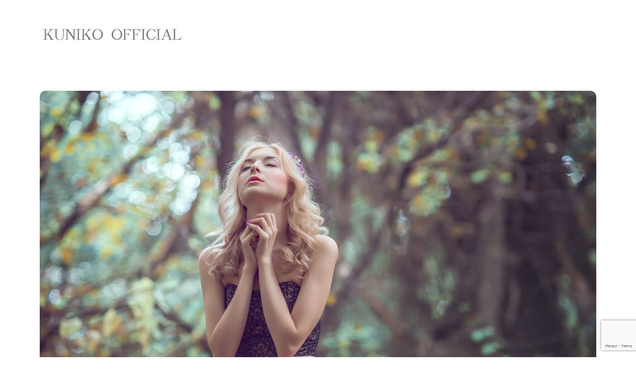

--- FILE ---
content_type: text/html; charset=UTF-8
request_url: https://kibou0920.com/colortherapy/3363
body_size: 19984
content:
<!DOCTYPE html>
<html lang="ja">

<head prefix="og: https://ogp.me/ns# fb: https://ogp.me/ns/fb# article: https://ogp.me/ns/article#">
	<meta charset="utf-8">
	<meta http-equiv="X-UA-Compatible" content="IE=edge">
	<meta name="viewport" content="width=device-width, initial-scale=1,minimum-scale=1.0">
	<!-- ここからOGP -->
	<meta property="og:type" content="article">
			<meta property="og:title" content="オーラソーマ♡数秘術①｜KUNIKO OFFICIAL">
		<meta property="og:url" content="https://kibou0920.com/colortherapy/3363">
			<meta property="og:description" content="こんにちは♡くにです(●&#039;◡&#039;●) &#x1f308; 数字と色が教える【運命のバロメーター】！ オーラソーマ＆数秘で「得意なこと」を見つけて 楽に生きる魔法&#x2728; 久々のお勉強♡普遍的な言語の面白さ &#x1f496; 自分を知">
						<meta property="og:image" content="https://kibou0920.com/wp-content/uploads/2021/06/vil-son-vRyFSqEOTZI-unsplash-scaled.jpg">
	<!-- ここまでOGP --><meta name="description" content="こんにちは♡くにです(●&#039;◡&#039;●) &#x1f308; 数字と色が教える【運命のバロメーター】！ オーラソーマ＆数秘で「得意なこと」を見つけて 楽に生きる魔法&#x2728; 久々のお勉強♡普遍的な言語の面白さ &#x1f496; 自分を知" >

<link rel="canonical" href="https://kibou0920.com/colortherapy/3363">
<meta property="og:site_name" content="KUNIKO OFFICIAL">
<meta name="twitter:card" content="summary_large_image">
<link rel="shortcut icon" href="https://kibou0920.com/wp-content/themes/jinr/lib/img/favicon.ico">





<title>オーラソーマ♡数秘術①｜KUNIKO OFFICIAL</title>
<meta name='robots' content='max-image-preview:large' />
<link rel='dns-prefetch' href='//cdnjs.cloudflare.com' />
<link rel="alternate" type="application/rss+xml" title="KUNIKO OFFICIAL &raquo; オーラソーマ♡数秘術① のコメントのフィード" href="https://kibou0920.com/colortherapy/3363/feed" />
<link rel="alternate" title="oEmbed (JSON)" type="application/json+oembed" href="https://kibou0920.com/wp-json/oembed/1.0/embed?url=https%3A%2F%2Fkibou0920.com%2Fcolortherapy%2F3363" />
<link rel="alternate" title="oEmbed (XML)" type="text/xml+oembed" href="https://kibou0920.com/wp-json/oembed/1.0/embed?url=https%3A%2F%2Fkibou0920.com%2Fcolortherapy%2F3363&#038;format=xml" />
<style id='wp-img-auto-sizes-contain-inline-css' type='text/css'>
img:is([sizes=auto i],[sizes^="auto," i]){contain-intrinsic-size:3000px 1500px}
/*# sourceURL=wp-img-auto-sizes-contain-inline-css */
</style>
<style id='wp-emoji-styles-inline-css' type='text/css'>

	img.wp-smiley, img.emoji {
		display: inline !important;
		border: none !important;
		box-shadow: none !important;
		height: 1em !important;
		width: 1em !important;
		margin: 0 0.07em !important;
		vertical-align: -0.1em !important;
		background: none !important;
		padding: 0 !important;
	}
/*# sourceURL=wp-emoji-styles-inline-css */
</style>
<style id='wp-block-library-inline-css' type='text/css'>
:root{--wp-block-synced-color:#7a00df;--wp-block-synced-color--rgb:122,0,223;--wp-bound-block-color:var(--wp-block-synced-color);--wp-editor-canvas-background:#ddd;--wp-admin-theme-color:#007cba;--wp-admin-theme-color--rgb:0,124,186;--wp-admin-theme-color-darker-10:#006ba1;--wp-admin-theme-color-darker-10--rgb:0,107,160.5;--wp-admin-theme-color-darker-20:#005a87;--wp-admin-theme-color-darker-20--rgb:0,90,135;--wp-admin-border-width-focus:2px}@media (min-resolution:192dpi){:root{--wp-admin-border-width-focus:1.5px}}.wp-element-button{cursor:pointer}:root .has-very-light-gray-background-color{background-color:#eee}:root .has-very-dark-gray-background-color{background-color:#313131}:root .has-very-light-gray-color{color:#eee}:root .has-very-dark-gray-color{color:#313131}:root .has-vivid-green-cyan-to-vivid-cyan-blue-gradient-background{background:linear-gradient(135deg,#00d084,#0693e3)}:root .has-purple-crush-gradient-background{background:linear-gradient(135deg,#34e2e4,#4721fb 50%,#ab1dfe)}:root .has-hazy-dawn-gradient-background{background:linear-gradient(135deg,#faaca8,#dad0ec)}:root .has-subdued-olive-gradient-background{background:linear-gradient(135deg,#fafae1,#67a671)}:root .has-atomic-cream-gradient-background{background:linear-gradient(135deg,#fdd79a,#004a59)}:root .has-nightshade-gradient-background{background:linear-gradient(135deg,#330968,#31cdcf)}:root .has-midnight-gradient-background{background:linear-gradient(135deg,#020381,#2874fc)}:root{--wp--preset--font-size--normal:16px;--wp--preset--font-size--huge:42px}.has-regular-font-size{font-size:1em}.has-larger-font-size{font-size:2.625em}.has-normal-font-size{font-size:var(--wp--preset--font-size--normal)}.has-huge-font-size{font-size:var(--wp--preset--font-size--huge)}.has-text-align-center{text-align:center}.has-text-align-left{text-align:left}.has-text-align-right{text-align:right}.has-fit-text{white-space:nowrap!important}#end-resizable-editor-section{display:none}.aligncenter{clear:both}.items-justified-left{justify-content:flex-start}.items-justified-center{justify-content:center}.items-justified-right{justify-content:flex-end}.items-justified-space-between{justify-content:space-between}.screen-reader-text{border:0;clip-path:inset(50%);height:1px;margin:-1px;overflow:hidden;padding:0;position:absolute;width:1px;word-wrap:normal!important}.screen-reader-text:focus{background-color:#ddd;clip-path:none;color:#444;display:block;font-size:1em;height:auto;left:5px;line-height:normal;padding:15px 23px 14px;text-decoration:none;top:5px;width:auto;z-index:100000}html :where(.has-border-color){border-style:solid}html :where([style*=border-top-color]){border-top-style:solid}html :where([style*=border-right-color]){border-right-style:solid}html :where([style*=border-bottom-color]){border-bottom-style:solid}html :where([style*=border-left-color]){border-left-style:solid}html :where([style*=border-width]){border-style:solid}html :where([style*=border-top-width]){border-top-style:solid}html :where([style*=border-right-width]){border-right-style:solid}html :where([style*=border-bottom-width]){border-bottom-style:solid}html :where([style*=border-left-width]){border-left-style:solid}html :where(img[class*=wp-image-]){height:auto;max-width:100%}:where(figure){margin:0 0 1em}html :where(.is-position-sticky){--wp-admin--admin-bar--position-offset:var(--wp-admin--admin-bar--height,0px)}@media screen and (max-width:600px){html :where(.is-position-sticky){--wp-admin--admin-bar--position-offset:0px}}

/*# sourceURL=wp-block-library-inline-css */
</style><style id='global-styles-inline-css' type='text/css'>
:root{--wp--preset--aspect-ratio--square: 1;--wp--preset--aspect-ratio--4-3: 4/3;--wp--preset--aspect-ratio--3-4: 3/4;--wp--preset--aspect-ratio--3-2: 3/2;--wp--preset--aspect-ratio--2-3: 2/3;--wp--preset--aspect-ratio--16-9: 16/9;--wp--preset--aspect-ratio--9-16: 9/16;--wp--preset--color--black: #000000;--wp--preset--color--cyan-bluish-gray: #abb8c3;--wp--preset--color--white: #ffffff;--wp--preset--color--pale-pink: #f78da7;--wp--preset--color--vivid-red: #cf2e2e;--wp--preset--color--luminous-vivid-orange: #ff6900;--wp--preset--color--luminous-vivid-amber: #fcb900;--wp--preset--color--light-green-cyan: #7bdcb5;--wp--preset--color--vivid-green-cyan: #00d084;--wp--preset--color--pale-cyan-blue: #8ed1fc;--wp--preset--color--vivid-cyan-blue: #0693e3;--wp--preset--color--vivid-purple: #9b51e0;--wp--preset--gradient--vivid-cyan-blue-to-vivid-purple: linear-gradient(135deg,rgb(6,147,227) 0%,rgb(155,81,224) 100%);--wp--preset--gradient--light-green-cyan-to-vivid-green-cyan: linear-gradient(135deg,rgb(122,220,180) 0%,rgb(0,208,130) 100%);--wp--preset--gradient--luminous-vivid-amber-to-luminous-vivid-orange: linear-gradient(135deg,rgb(252,185,0) 0%,rgb(255,105,0) 100%);--wp--preset--gradient--luminous-vivid-orange-to-vivid-red: linear-gradient(135deg,rgb(255,105,0) 0%,rgb(207,46,46) 100%);--wp--preset--gradient--very-light-gray-to-cyan-bluish-gray: linear-gradient(135deg,rgb(238,238,238) 0%,rgb(169,184,195) 100%);--wp--preset--gradient--cool-to-warm-spectrum: linear-gradient(135deg,rgb(74,234,220) 0%,rgb(151,120,209) 20%,rgb(207,42,186) 40%,rgb(238,44,130) 60%,rgb(251,105,98) 80%,rgb(254,248,76) 100%);--wp--preset--gradient--blush-light-purple: linear-gradient(135deg,rgb(255,206,236) 0%,rgb(152,150,240) 100%);--wp--preset--gradient--blush-bordeaux: linear-gradient(135deg,rgb(254,205,165) 0%,rgb(254,45,45) 50%,rgb(107,0,62) 100%);--wp--preset--gradient--luminous-dusk: linear-gradient(135deg,rgb(255,203,112) 0%,rgb(199,81,192) 50%,rgb(65,88,208) 100%);--wp--preset--gradient--pale-ocean: linear-gradient(135deg,rgb(255,245,203) 0%,rgb(182,227,212) 50%,rgb(51,167,181) 100%);--wp--preset--gradient--electric-grass: linear-gradient(135deg,rgb(202,248,128) 0%,rgb(113,206,126) 100%);--wp--preset--gradient--midnight: linear-gradient(135deg,rgb(2,3,129) 0%,rgb(40,116,252) 100%);--wp--preset--font-size--small: 13px;--wp--preset--font-size--medium: 20px;--wp--preset--font-size--large: 36px;--wp--preset--font-size--x-large: 42px;--wp--preset--spacing--20: 0.44rem;--wp--preset--spacing--30: 0.67rem;--wp--preset--spacing--40: 1rem;--wp--preset--spacing--50: 1.5rem;--wp--preset--spacing--60: 2.25rem;--wp--preset--spacing--70: 3.38rem;--wp--preset--spacing--80: 5.06rem;--wp--preset--shadow--natural: 6px 6px 9px rgba(0, 0, 0, 0.2);--wp--preset--shadow--deep: 12px 12px 50px rgba(0, 0, 0, 0.4);--wp--preset--shadow--sharp: 6px 6px 0px rgba(0, 0, 0, 0.2);--wp--preset--shadow--outlined: 6px 6px 0px -3px rgb(255, 255, 255), 6px 6px rgb(0, 0, 0);--wp--preset--shadow--crisp: 6px 6px 0px rgb(0, 0, 0);}:where(.is-layout-flex){gap: 0.5em;}:where(.is-layout-grid){gap: 0.5em;}body .is-layout-flex{display: flex;}.is-layout-flex{flex-wrap: wrap;align-items: center;}.is-layout-flex > :is(*, div){margin: 0;}body .is-layout-grid{display: grid;}.is-layout-grid > :is(*, div){margin: 0;}:where(.wp-block-columns.is-layout-flex){gap: 2em;}:where(.wp-block-columns.is-layout-grid){gap: 2em;}:where(.wp-block-post-template.is-layout-flex){gap: 1.25em;}:where(.wp-block-post-template.is-layout-grid){gap: 1.25em;}.has-black-color{color: var(--wp--preset--color--black) !important;}.has-cyan-bluish-gray-color{color: var(--wp--preset--color--cyan-bluish-gray) !important;}.has-white-color{color: var(--wp--preset--color--white) !important;}.has-pale-pink-color{color: var(--wp--preset--color--pale-pink) !important;}.has-vivid-red-color{color: var(--wp--preset--color--vivid-red) !important;}.has-luminous-vivid-orange-color{color: var(--wp--preset--color--luminous-vivid-orange) !important;}.has-luminous-vivid-amber-color{color: var(--wp--preset--color--luminous-vivid-amber) !important;}.has-light-green-cyan-color{color: var(--wp--preset--color--light-green-cyan) !important;}.has-vivid-green-cyan-color{color: var(--wp--preset--color--vivid-green-cyan) !important;}.has-pale-cyan-blue-color{color: var(--wp--preset--color--pale-cyan-blue) !important;}.has-vivid-cyan-blue-color{color: var(--wp--preset--color--vivid-cyan-blue) !important;}.has-vivid-purple-color{color: var(--wp--preset--color--vivid-purple) !important;}.has-black-background-color{background-color: var(--wp--preset--color--black) !important;}.has-cyan-bluish-gray-background-color{background-color: var(--wp--preset--color--cyan-bluish-gray) !important;}.has-white-background-color{background-color: var(--wp--preset--color--white) !important;}.has-pale-pink-background-color{background-color: var(--wp--preset--color--pale-pink) !important;}.has-vivid-red-background-color{background-color: var(--wp--preset--color--vivid-red) !important;}.has-luminous-vivid-orange-background-color{background-color: var(--wp--preset--color--luminous-vivid-orange) !important;}.has-luminous-vivid-amber-background-color{background-color: var(--wp--preset--color--luminous-vivid-amber) !important;}.has-light-green-cyan-background-color{background-color: var(--wp--preset--color--light-green-cyan) !important;}.has-vivid-green-cyan-background-color{background-color: var(--wp--preset--color--vivid-green-cyan) !important;}.has-pale-cyan-blue-background-color{background-color: var(--wp--preset--color--pale-cyan-blue) !important;}.has-vivid-cyan-blue-background-color{background-color: var(--wp--preset--color--vivid-cyan-blue) !important;}.has-vivid-purple-background-color{background-color: var(--wp--preset--color--vivid-purple) !important;}.has-black-border-color{border-color: var(--wp--preset--color--black) !important;}.has-cyan-bluish-gray-border-color{border-color: var(--wp--preset--color--cyan-bluish-gray) !important;}.has-white-border-color{border-color: var(--wp--preset--color--white) !important;}.has-pale-pink-border-color{border-color: var(--wp--preset--color--pale-pink) !important;}.has-vivid-red-border-color{border-color: var(--wp--preset--color--vivid-red) !important;}.has-luminous-vivid-orange-border-color{border-color: var(--wp--preset--color--luminous-vivid-orange) !important;}.has-luminous-vivid-amber-border-color{border-color: var(--wp--preset--color--luminous-vivid-amber) !important;}.has-light-green-cyan-border-color{border-color: var(--wp--preset--color--light-green-cyan) !important;}.has-vivid-green-cyan-border-color{border-color: var(--wp--preset--color--vivid-green-cyan) !important;}.has-pale-cyan-blue-border-color{border-color: var(--wp--preset--color--pale-cyan-blue) !important;}.has-vivid-cyan-blue-border-color{border-color: var(--wp--preset--color--vivid-cyan-blue) !important;}.has-vivid-purple-border-color{border-color: var(--wp--preset--color--vivid-purple) !important;}.has-vivid-cyan-blue-to-vivid-purple-gradient-background{background: var(--wp--preset--gradient--vivid-cyan-blue-to-vivid-purple) !important;}.has-light-green-cyan-to-vivid-green-cyan-gradient-background{background: var(--wp--preset--gradient--light-green-cyan-to-vivid-green-cyan) !important;}.has-luminous-vivid-amber-to-luminous-vivid-orange-gradient-background{background: var(--wp--preset--gradient--luminous-vivid-amber-to-luminous-vivid-orange) !important;}.has-luminous-vivid-orange-to-vivid-red-gradient-background{background: var(--wp--preset--gradient--luminous-vivid-orange-to-vivid-red) !important;}.has-very-light-gray-to-cyan-bluish-gray-gradient-background{background: var(--wp--preset--gradient--very-light-gray-to-cyan-bluish-gray) !important;}.has-cool-to-warm-spectrum-gradient-background{background: var(--wp--preset--gradient--cool-to-warm-spectrum) !important;}.has-blush-light-purple-gradient-background{background: var(--wp--preset--gradient--blush-light-purple) !important;}.has-blush-bordeaux-gradient-background{background: var(--wp--preset--gradient--blush-bordeaux) !important;}.has-luminous-dusk-gradient-background{background: var(--wp--preset--gradient--luminous-dusk) !important;}.has-pale-ocean-gradient-background{background: var(--wp--preset--gradient--pale-ocean) !important;}.has-electric-grass-gradient-background{background: var(--wp--preset--gradient--electric-grass) !important;}.has-midnight-gradient-background{background: var(--wp--preset--gradient--midnight) !important;}.has-small-font-size{font-size: var(--wp--preset--font-size--small) !important;}.has-medium-font-size{font-size: var(--wp--preset--font-size--medium) !important;}.has-large-font-size{font-size: var(--wp--preset--font-size--large) !important;}.has-x-large-font-size{font-size: var(--wp--preset--font-size--x-large) !important;}
/*# sourceURL=global-styles-inline-css */
</style>

<style id='classic-theme-styles-inline-css' type='text/css'>
/*! This file is auto-generated */
.wp-block-button__link{color:#fff;background-color:#32373c;border-radius:9999px;box-shadow:none;text-decoration:none;padding:calc(.667em + 2px) calc(1.333em + 2px);font-size:1.125em}.wp-block-file__button{background:#32373c;color:#fff;text-decoration:none}
/*# sourceURL=/wp-includes/css/classic-themes.min.css */
</style>
<link rel='stylesheet' id='prism-numbers-css' href='https://cdnjs.cloudflare.com/ajax/libs/prism/1.29.0/plugins/line-numbers/prism-line-numbers.min.css?ver=1.29.0' type='text/css' media='all' />
<link rel='stylesheet' id='prism-okaidia-css' href='https://cdnjs.cloudflare.com/ajax/libs/prism/1.29.0/themes/prism-okaidia.min.css?ver=1.29.0' type='text/css' media='all' />
<link rel='stylesheet' id='contact-form-7-css' href='https://kibou0920.com/wp-content/plugins/contact-form-7/includes/css/styles.css?ver=6.1.4' type='text/css' media='all' />
<link rel='stylesheet' id='toc-screen-css' href='https://kibou0920.com/wp-content/plugins/table-of-contents-plus/screen.min.css?ver=2411.1' type='text/css' media='all' />
<link rel='stylesheet' id='parent-style-css' href='https://kibou0920.com/wp-content/themes/jinr/style.css?ver=6.9' type='text/css' media='all' />
<link rel='stylesheet' id='theme-style-css' href='https://kibou0920.com/wp-content/themes/jinr-child/style.css?ver=6.9' type='text/css' media='all' />
<link rel="https://api.w.org/" href="https://kibou0920.com/wp-json/" /><link rel="alternate" title="JSON" type="application/json" href="https://kibou0920.com/wp-json/wp/v2/posts/3363" /><link rel='shortlink' href='https://kibou0920.com/?p=3363' />
<style type="text/css">.d--nunito.d--kiwimaru .ef{font-family: 'Nunito', 'Kiwi Maru', sans-serif;}body:not(.wp-admin){background-color: #ffffff;}body:not(.wp-admin) #wrapper{background-image: url();}body:not(.wp-admin),.widgettitle,.c--post-list-title,.d--slider-title-default,.d--blogcard-mysite .a--blogcard-title,.d--blogcard-external .a--blogcard-title,.d--blogcard-external .a--blogcard-more,.d--blogcard-external::before,.d--blogcard-external.d--blogcard-style1 .a--blogcard-label,#hamburgerMenuList .menu-item a,.editor-styles-wrapper,#headerSearch .search-text,.d--profile-author.d--brand-color .d--contact,.js--hamburger-active.c--menu-trigger .a--menu-label,#postTagBox a,.wpcf7 input,.wpcf7 textarea,.wpcf7 select,.o--jinr-postcard,.o--postlist-inner .a--post-title,.widgets-php h2.jinr-heading,.d--material-design .b--jinr-postlist .a--post-title,.wp-block-search__input,.a--button-microcopy,.b--jinr-paid-text,.b--paidpost-remaining{color:#474259;}#hamburgerMenuList .menu-item a:after,.a--simple-box-quotetitle,.a--nextpage-label{color:rgba(71,66,89,0.6);}#globalMenuList .sub-menu .menu-item a,.a--ham-follow-label{color:rgba(71,66,89,0.75);}.a--time-separator,.js--hamburger-active.c--menu-trigger .a--menu-bar,.a--nextpage-label::before,.a--nextpage-label::after{background-color:#474259;}.a--microcopy-parts1,    .a--microcopy-parts2,.d--button-microcopy3 .a--microcopy-parts1::before,.d--button-microcopy3 .a--microcopy-parts2::before{background-color:rgba(71,66,89,0.6);}.post-page-numbers,.o--pagenation-list .c--pagenation-item a{border-color:rgba(232,162,160,1);color:rgba(232,162,160,1);}.o--pagenation-list .c--pagenation-item .dots{color:rgba(71,66,89,0.45);}.post-page-numbers.current,.c--nextpage a:hover,.o--pagenation-list .c--pagenation-item span:not(.dots),.o--pagenation-list .c--pagenation-item a:hover{background-color:rgba(232,162,160,1);}#hamburgerMenuList .menu-item ul a:before{background-color:rgba(71,66,89,0.3);}#hamburgerMenuList .menu-item{border-color:rgba(71,66,89,0.15);}.d--sns-share-design2.d--sns-share-color-white .c--sns-share-item{border-color:rgba(71,66,89,0.09);}ul.is-style-jinr-checkmark-square.jinr-list li::after{border-color:rgba(71,66,89,0.12);}.o--snsshare-button-select{background-color:rgba(71,66,89,0.03);}#postTagBox a,.wp-block-tag-cloud a{background-color:rgba(71,66,89,0.06);}.d--simple-box12{background-color:rgba(71,66,89,0.06);}.d--simple-box12::before,.d--simple-box12::after{color:rgba(71,66,89,0.06);}.d--blogcard-external.d--blogcard-style1 .o--blogcard-link,.wp-block-table table,.wp-block-table td,.wp-block-table thead{border-color:#474259;}.o--widget-area a:not([class]),.jinr-article a:not([class]),#commonFooter a:not([class]),.editor-styles-wrapper a:not([class]),.comment-edit-link,.comment-reply-link{color: #e8a2a0;}.comment-edit-link,.comment-reply-link{border-color: #e8a2a0;}#wrapper a:not([class]):hover{color: #e8847f;}#footerMenuList a:hover{color: #e8847f!important;}#globalMenuList .menu-item a:hover{color: #474259;}.d--glonavi-hover-none #globalMenuList .menu-item a:hover{color: #e8847f;}.a--timeline-link-text span::before,.a--timeline-link-text span::after{background-color: #e8a2a0;}.a--timeline-link-text:hover span::before,.a--timeline-link-text:hover span::after{background-color: #e8847f;}.d--blogcard-mysite .a--blogcard-more,.d--blogcard-mysite::before,.a--postcard-category,#mainContent .a--post-cat a,.a--timeline-step,.a--timeline-step-original,#mainContent .d--profile-author.d--theme-color a.a--sns-item-link,.d--profile-style1.d--theme-color a.a--sns-item-link .jin-icons,.d--profile-style2.d--theme-color a.a--sns-item-link .jin-icons,.c--jinr-post-cat a,.d--blogcard-mysite.d--blogcard-style1 .a--blogcard-label,.wp-block-search__button,.a--slider-button a,.cat-item a::after,.widget_nav_menu a::after,.wp-block-page-list a::after,.wp-block-archives a::after,.d--slider-design2 .swiper-button-prev::after,.d--slider-design2 .swiper-button-next::after,.a--paidpost-price,.d--h2-style10 h2.jinr-heading{color: #e8a2a0;}.d--blogcard-mysite.d--blogcard-style1 .o--blogcard-link,.d--h3-style1 h3.jinr-heading,.d--h2-style3 h2.jinr-heading,.d--h2-style9 h2.jinr-heading::after,.d--h2-style9 h2.jinr-heading,.d--h3-style3 h3.jinr-heading,.d--h3-style4 h3.jinr-heading,.d--h4-style2 h4.jinr-heading,.d--profile-style1,.d--h3-style7 h3.jinr-heading::before,.d--h4-style6 h4.jinr-heading::before,.jinr-widget-area h2.jinr-heading,.widgets-php h2.jinr-heading,ul.is-style-jinr-checkmark li::before,ul.is-style-jinr-checkmark-square li::before{border-color: #e8a2a0;}.d--profile-style1 .a--profile-job{border-bottom-color: #e8a2a0!important;}.d--h2-style2 h2.jinr-heading::before,.d--h2-style8 h2.jinr-heading::before{border-top-color: #e8a2a0!important;}.a--timeline-step-original::before,.a--timeline-step-original::after,.a--timeline-step::before,.a--timeline-step::after,.a--slider-button-deco,.d--h2-style1 h2.jinr-heading,.d--h2-style2 h2.jinr-heading,.d--h4-style1 h4.jinr-heading::before,.d--h2-style4 h2.jinr-heading::after,.d--h2-style5 h2.jinr-heading::before,.d--h2-style6 h2.jinr-heading::before,.d--h2-style7 h2.jinr-heading::before,.d--h2-style7 h2.jinr-heading::after,.d--h2-style9 h2.jinr-heading::before,.d--h3-style2 h3.jinr-heading::before,.d--h3-style3 h3.jinr-heading::before,.d--h3-style5 h3.jinr-heading::before,.d--h3-style5 h3.jinr-heading::after,.d--h4-style3 h4.jinr-heading::before,.o--slider-pagenation .swiper-pagination-bullet,.o--slider-pagenation .a--slider-pagenation,#snsShareBottom.d--sns-share-color-solid,ul.jinr-list li::after,ol.jinr-list li::before,.d--profile-style2 .o--profile-contents,.d--profile-style1 .a--profile-introduction::before,.d--h3-style6 h3.jinr-heading::before,.d--h3-style7 h3.jinr-heading::after,.d--h4-style5 h4.jinr-heading::before,.d--h4-style6 h4.jinr-heading::after,.d--archive-subtitle::after,.a--scroll-btn:before, .a--scroll-btn:after,.d--designtitle-animation-dynamic .b--jinr-h2rich.js--scr-animation::before{background-color: #e8a2a0;}.d--slider-design2 .swiper-button-prev,.d--slider-design2 .swiper-button-next{background-color: rgba(232,162,160,0.09);}.d--slider-design2 .swiper-button-prev:hover::before,.d--slider-design2 .swiper-button-next:hover::before{background-color: #e8a2a0;}.d--material-design .d--slider-design2 .swiper-button-prev,.d--material-design .d--slider-design2 .swiper-button-next{box-shadow: 0 3px 6px -1px rgba(232,162,160,0.3);}.d--profile-style2 .a--profile-introduction{background-color: rgba(232,162,160,0.09);}.d--h3-style8 h3.jinr-heading,.d--h4-style4 h4.jinr-heading,.d--h2-style10 h2.jinr-heading{background-color: rgba(232,162,160,0.09);}.wp-block-search__button{background-color: rgba(232,162,160,0.15);}.o--notfound-section{background-color: rgba(232,162,160,0.06);}.jinr-profile-label::before,.jinr-profile-label span{background-color: rgba(232,162,160,1);}.wp-block-search__button:hover{background-color: rgba(232,162,160,1);}.d--flat-design .wp-block-search__input,.d--flat-design .wp-block-search__button-inside .wp-block-search__inside-wrapper,.d--flat-design .wp-block-categories-dropdown select,.d--flat-design .wp-block-archives-dropdown select{border-color: rgba(232,162,160,0.45);}#hamburgerMenu .o--ham-follow-sns .a--sns-item-link .jin-icons::before{color: rgba(232,162,160,1);}.wp-block-categories-dropdown::before,.wp-block-archives-dropdown::before{color: rgba(232,162,160,1);}.wp-block-search__button svg{fill:#e8a2a0;}ol.jinr-list li li::after,ul.jinr-list li li::after{color: #e8a2a0!important;}.d--button a{background-color: #e8a2a0;}.d--archive-subtitle{color: rgba(71,66,89,0.45);}.a--post-date,.a--post-category{color: rgba(71,66,89,0.75);}@media (min-width: 552px) {.d--postlist-newstext .a--post-date{color: rgba(71,66,89,0.84);}.d--postlist-newstext .o--postlist-item{border-color: rgba(71,66,89,0.12);}.d--postlist-hover-hovercolor .c--post-link:hover .a--post-title{color: #e8847f!important;}}@media (max-width: 551px) {.d--postlist-newstext-sp .a--post-date{color: rgba(71,66,89,0.9);}.d--postlist-newstext-sp .o--postlist-item{border-color: rgba(71,66,89,0.12);}}.d--marker1{background:linear-gradient(transparent 10%, #f2e9b3 10%);}.d--marker2{background:linear-gradient(transparent 10%, #edd5b6 10%);}.d--user-color1{color: #E55E73;}.d--user-color2{color: #e2ad44;}.d--information-type-textonlywithlink a:hover{color : #ffffff!important;}.c--tab-title{background-color:rgba(232,162,160,0.3);}.c--tab-title.active{background-color:rgba(232,162,160,1);color:rgba(255,255,255,1);}.d--tab-design1 .c--tab-contents{border-color:rgba(232,162,160,1);}.d--tab-design1 .c--tab-title{box-shadow: inset 1px -1px 5px -2px rgba(232,162,160,0.3);}.d--material-design .d--header-style-default.d--header-tracking-on:not(.d--transparent):not(.d--commonheader-cover){box-shadow: 0 3px 12px 1px hsla(0,0%,64%,0.0968 );}.a--slider-title a{color:#474259!important;}.d--slider-design2 .c--post-meta{color:rgba(71,66,89,0.75)!important;}@media (max-width: 551px) {.a--slider-item-count{-webkit-text-stroke:1px rgba(71,66,89,1);}}@media (min-width: 552px) {.a--slider-item-count{-webkit-text-stroke:1px rgba(71,66,89,0.3);}}#mainContent{background-color:transparent;}.a--heading-iconbox-title{background-color:#ffffff!important;}#commonHeader + .o--jinr-mainvisual.o--jinr-stillimage,#commonHeader + .o--jinr-mainvisual.o--jinr-imageslider,#commonHeader + .o--jinr-mainvisual.o--jinr-movie,#commonHeader + .d--main-style-outline{margin-top:0!important;}.#headerSpMenu{padding-bottom:0;}.o--jinr-slider {margin-top: 0;}@media (max-width: 551px) {.o--slider-contents-wrapper{padding-top:0;}}#commonHeader.js--follow-header-display{background-color: rgba(255,255,255,0.15);backdrop-filter: blur(6px);-webkit-backdrop-filter: blur(6px);}@media (max-width: 551px) {.d--header-style-triangle + .a--header-style-parts,.d--header-style-slope + .a--header-style-parts{clip-path: polygon(100% 0, 100% 35%, 0 78%, 0 0);}}@media (max-width: 551px) {#hamburgerMenu.d--hamburger-follow-on .o--hamburger-menu-inner{height:80%;}}#headerLogoLink,#headerLogoLink:hover,#SiteSubCopy{color: #474259!important;}@media (max-width: 551px) {#commonHeaderInner{height: 57px;}d--header-layout1.d--header-style-border + .a--header-style-parts.js--follow-header-display{top: 57px;}}@media screen and (min-width: 552px) and (max-width:781px) {.d--header-layout1 #commonHeaderInner{height: calc(137px * 0.7);}d--header-layout1.d--header-style-border + .a--header-style-parts.js--follow-header-display{top: calc(137px * 0.7);}}@media (min-width: 782px) {.d--header-layout1 #commonHeaderInner{height: 137px;}d--header-layout1.d--header-style-border + .a--header-style-parts.js--follow-header-display{top: 137px;}.d--glonavi-hover-borderup #globalMenuList > li a::after,.d--glonavi-hover-borderwax #globalMenuList > li a::after,.d--glonavi-hover-borderflow #globalMenuList > li a::after{background-color:#474259;}}@media (min-width: 552px) {.d--header-layout2 #headerLogo{padding-top: calc(137px * 0.3);padding-bottom: calc(137px * 0.15);}}@media (max-width: 551px) {.d--header-layout1 #headerLogoLink{max-width: calc(123px * 1.5);}.d--header-layout2 #headerLogoLink{max-width: calc(123px * 1.5);}}@media (min-width: 552px) and (max-width:781px) {.d--header-layout1 #headerLogoLink{max-width: calc(96px * 2.4);}.d--header-layout2 #headerLogoLink{max-width: calc(96px * 2.4);}}@media (min-width: 782px) {.d--header-layout1 #headerLogoLink{max-width: calc(96px * 3);}.d--header-layout2 #headerLogoLink{max-width: calc(96px * 3);}}@media (max-width: 551px) {.d--header-layout1 #commonHeaderInner{margin-top:21px;}}@media screen and (min-width: 782px) and (max-width:960px) {.d--header-layout1 #headerLogo {max-width:calc(100% - 30px);}}.d--main-style-transparent .b--jinr-paid-text{background-color:#ffffff;box-shadow: 0 0 0px 15px #ffffff;}.b--jinr-paid-container::before{background-image : linear-gradient(to right, rgba(71,66,89,0.45), rgba(71,66,89,0.45) 7px, transparent 7px, transparent 8px);}#globalMenuList .menu-item{font-size:14px;}#globalMenuList .menu-item a,#commonHeader a.a--sns-item-link .jin-icons::before,a.a--spmenu-item-link,#headerSearch .a--search-icon,#headerSearch .a--search-label,.c--menu-trigger .a--menu-label{color: #474259;}.d--header-menu-style2 #globalMenuList > .menu-item > a{border-color: rgba(71,66,89,0.27)!important;}.c--spmenu-item::before{background-color: rgba(71,66,89,0.21);}.c--menu-trigger .a--menu-bar{background-color: #474259;}@media (max-width: 551px) {.a--stillimage{height:calc( 100vh - 57px );}}@media (max-width: 551px) {.a--stillimage{height:calc( 100vh - 57px );}}.a--stillimage{background-image: url(https://kibou0920.com/wp-content/uploads/2025/10/red.jpg);}@media (max-width: 551px) {.a--stillimage{background-image: url(https://kibou0920.com/wp-content/uploads/2025/10/st.jpg);}}.d--stillimage-overlay-simple .a--stillimage-overlay{background-color: #fff;filter: opacity(75%);}.d--stillimage-overlay-blur .a--stillimage{opacity:calc(1 - 75 * 0.01);}.d--stillimage-overlay-blur.c--stillimage::before{background-color: #fff;}.a--stillimage-maincopy,.a--stillimage-subcopy{color: #22327a;}.c--stillimage-contents{top: 50%;left:50%;text-align:center;}.c--stillimage-contents .b--jinr-button .o--button-inner{text-align:center;}@media (max-width: 551px) {.c--stillimage-contents{top: 50%;left:50%;}}.a--movie-maincopy,.a--movie-subcopy{color: #22327a;}.c--movie-contents{top: 50%;left:50%;text-align:center;}@media (max-width: 551px) {.c--movie-contents{top: 50%;left:50%;}}.a--stillimage-maincopy{font-size: 2.28rem;}.a--movie-maincopy{font-size: 2.28rem;}@media (min-width: 552px) {.a--stillimage-maincopy{font-size: clamp(2.7rem, 3.9vw,3.6rem);}.a--movie-maincopy{font-size: clamp(2.7rem, 3.9vw,3.6rem);}}.a--stillimage-subcopy{font-size: clamp(1.15rem, 1.5vw,1.5rem);}.a--movie-subcopy{font-size: clamp(1.15rem, 1.5vw,1.5rem);}@media (min-width: 552px) {.a--stillimage-subcopy{font-size: clamp(1.5rem, 1.8vw,1.44rem);}.a--movie-subcopy{font-size: clamp(1.5rem, 1.8vw,1.44rem);}}.d--blogcard-style1 .a--blogcard-label,.d--blogcard-style1 .o--blogcard-link{background-color:#ffffff;}#jinrRelatedPost,.a--hidden-scroll{background-color: #fff9f9;}.c--relatedpost-headline{color: #474259;}.a--relatedpost-maincopy::before,.a--relatedpost-maincopy::after{background-color: #474259;}#commonFooter{background-color: transparent;}#commonFooter #commonFooterSiteMenu a,#commonFooter .c--breadcrumb-item a,.c--breadcrumb-item,.a--breadcrumb-parts,#commonFooter .a--profile-name,#commonFooter .a--profile-introduction,#commonFooter a.a--sns-item-link,#commonFooter .a--profile-label,#footer-widget{color: #474259;}#footerInfo,#footerMenuList .menu-item:not(:first-child){border-color: rgba(71,66,89,0.3);}#commonFooter .a--profile-label::before{background-color: rgba(71,66,89,0.3);}#commonFooter .a--profile-job,#commonFooter .d--brand-color .d--contact{color: rgba(71,66,89,0.6);}#copyright{color: #474259;}.d--fullwidth-max,.d--fullwidth-article{color: #474259;}.a--h2rich-maincopy,.a--h2rich-subcopy,.a--h2rich-number,.a--h2rich-icon{color: #e8a2a0;}.b--jinr-h2rich{border-color: #e8a2a0;}.a--h2rich-decoration-before,.a--h2rich-decoration-after{background-color: #e8a2a0;}.wp-block-latest-posts__list li a,.wp-block-archives-list li a,.wp-block-categories-list li a,.wp-block-page-list a,.widget_nav_menu li,.wp-block-rss li a,.wp-block-page-list li a,.wp-block-latest-comments .wp-block-latest-comments__comment,.jinr-widget-area.widget_meta li a{border-color:rgba(71,66,89,0.15);}.d--two-column .d--article-width-680 + #mainSideBar{border-color:rgba(71,66,89,0.1);}.wp-block-latest-posts__list li a,.wp-block-archives-list li a,.wp-block-categories-list li a,.wp-block-page-list li a,.widget_nav_menu li a,.wp-block-page-list a,.wp-block-rss li a,.jinr-widget-area.widget_meta li a,.wp-block-tag-cloud a,.wp-block-latest-comments__comment-link{color:#474259!important;}.widget_nav_menu .menu-item ul a:before,.wp-block-page-list .menu-item ul a:before,.wp-block-categories-list .cat-item ul a:before{background-color:rgba(71,66,89,0.15);}body[class^="logged-in"]{background-color:#fff!important;}.d--cvbutton-all.d--spcv-outline .o--cv-button{border-color: #008db7;}.d--cvbutton-all{color: #444444;}.d--cvbutton-all .a--cv-button-icon::after{background-color: rgba(68,68,68,0.6);}.d--cvbutton-all.d--spcv-solid .o--cv-button{background-color: #008db7;}.d--cvbutton-category1.d--spcv-outline .o--cv-button{border-color: #008db7;}.d--cvbutton-category1{color: #444444;}.d--cvbutton-category1 .a--cv-button-icon::after{background-color: rgba(68,68,68,0.6);}.d--cvbutton-category1.d--spcv-solid .o--cv-button{background-color: #008db7;}.d--cvbutton-category2.d--spcv-outline .o--cv-button{border-color: #008db7;}.d--cvbutton-category2{color: #444444;}.d--cvbutton-category2 .a--cv-button-icon::after{background-color: rgba(68,68,68,0.6);}.d--cvbutton-category2.d--spcv-solid .o--cv-button{background-color: #008db7;}.d--cvbutton-category3.d--spcv-outline .o--cv-button{border-color: #008db7;}.d--cvbutton-category3{color: #444444;}.d--cvbutton-category3 .a--cv-button-icon::after{background-color: rgba(68,68,68,0.6);}.d--cvbutton-category3.d--spcv-solid .o--cv-button{background-color: #008db7;}.d--simple-box1{border-color: #e8bca9;}.d--simple-box1 .a--simple-box-title{color: #e8bca9;}.d--simple-box1 .a--simple-box-title{color: #e8bca9;}.d--simple-box2{border-color: #e8bca9;}.d--simple-box2 .a--simple-box-title{color: #e8bca9;}.d--simple-box2 .a--simple-box-title{color: #e8bca9;}.d--simple-box2::before{border: 1px solid#e8bca9;}.d--simple-box3{border-color: #e8bca9;}.d--simple-box3 .a--simple-box-title{color: #e8bca9;}.d--simple-box3 .a--simple-box-title{color: #e8bca9;}.d--simple-box4{border-color: #e8bca9;}.d--simple-box4 .a--simple-box-title{color: #e8bca9;}.d--simple-box4 .a--simple-box-title{color: #e8bca9;}.d--simple-box4::before{background-image: linear-gradient(to right,#e8bca9,#e8bca9 4px,transparent 4px,transparent 8px),linear-gradient(to right,#e8bca9,#e8bca9 4px,transparent 4px,transparent 8px);}.d--simple-box5{border-color: #fff7f4;}.d--simple-box5 .a--simple-box-title{color: #fff7f4;}.d--simple-box5 .a--simple-box-title{color: #474259;}.d--simple-box5{background-color: #fff7f4;}.d--simple-box6{border-color: #efbbae;}.d--simple-box6 .a--simple-box-title{color: #efbbae;}.d--simple-box6 .a--simple-box-title{color: #efbbae;}.d--simple-box6{background-color: rgba(239,187,174,0.1);}.d--simple-box7{border-color: #efbbae;}.d--simple-box7 .a--simple-box-title{color: #efbbae;}.d--simple-box7 .a--simple-box-title{color: #efbbae;}.d--simple-box7{background-color: rgba(239,187,174,0.1);}.d--simple-box8{border-color: #efbbae;}.d--simple-box8 .a--simple-box-title{color: #efbbae;}.d--simple-box8 .a--simple-box-title{color: #474259;}.d--simple-box8{background-color: #efbbae;}.d--simple-box9{border-color: #efbbae;}.d--simple-box9 .a--simple-box-title{color: #efbbae;}.d--simple-box9 .a--simple-box-title{color: #efbbae;}.d--simple-box9::before{background-image: linear-gradient(to right,#efbbae,#efbbae 4px,transparent 4px,transparent 8px),linear-gradient(to right,#efbbae,#efbbae 4px,transparent 4px,transparent 8px);}.d--simple-box9::after{background-image: linear-gradient(to right,#efbbae,#efbbae 4px,transparent 4px,transparent 8px),linear-gradient(to right,#efbbae,#efbbae 4px,transparent 4px,transparent 8px);}.d--simple-box9{background-color: rgba(239,187,174,0.1);}.d--simple-box10{border-color: #fcf6f4;}.d--simple-box10 .a--simple-box-title{color: #fcf6f4;}.d--simple-box10 .a--simple-box-title{color: #474259;}.d--simple-box10{background-color: #fcf6f4;}.d--simple-box10::after{background: linear-gradient(45deg, #fcf6f4 50%, transparent 52%),linear-gradient(315deg, #fcf6f4 50%, transparent 52%);background-size: 12px 24px;background-repeat: repeat-x;}.d--simple-box11{border-color: #efbbae;}.d--simple-box11 .a--simple-box-title{color: #efbbae;}.d--simple-box11 .a--simple-box-title{color: #efbbae;}.d--simple-box11::before, .d--simple-box11::after{border-color: #efbbae;}.d--heading-box1{border-color: #efbbae;}.d--heading-box1 .a--simple-box-title{background-color: #efbbae;}.d--heading-box1 .a--simple-box-title::before{border-top-color: #efbbae!important;}.d--heading-box2{border-color: #efbbae;}.d--heading-box2 .a--simple-box-title{background-color: #efbbae;}.d--heading-box3{border-color: #efbbae;}.d--heading-box3 .a--simple-box-title{background-color: #efbbae;}.d--heading-box4{border-color: #efbbae;}.d--heading-box4 .a--simple-box-title{background-color: #efbbae;}.d--heading-box5{border-color: #407FED;}.d--heading-box6{border-color: #efbbae;}.d--heading-box6 .a--simple-box-title{color: #efbbae;}.d--heading-box6{background-color: rgba(239,187,174,0.18);}.d--heading-box7{border-color: #efbbae;}.d--heading-box7 .a--simple-box-title{color: #efbbae;}.d--heading-box7 .a--simple-box-title{border-color: #efbbae;}.d--heading-box7 .a--simple-box-title::before{background-color: #efbbae;}.d--heading-box8{border-color: #efbbae;}.d--heading-box8 .a--simple-box-title{color: #efbbae;}.d--heading-box8 .a--simple-box-title::before{background-color: #efbbae;}.d--heading-box8 .a--simple-box-title{border-color: #efbbae;}.d--heading-box9{border-color: #efbbae;}.d--heading-box9 .a--simple-box-title{background-color: #efbbae;}.d--heading-iconbox1{border-color: #ffd375;}.d--heading-iconbox1 .jif{color: #ffd375;}.d--heading-iconbox1 .a--heading-iconbox-title{color: #ffd375;}.d--heading-iconbox2{border-color: #68a8ed;}.d--heading-iconbox2 .jif{color: #68a8ed;}.d--heading-iconbox2 .a--heading-iconbox-title{color: #68a8ed;}.d--heading-iconbox3{border-color: #ff8c8c;}.d--heading-iconbox3 .jif{color: #ff8c8c;}.d--heading-iconbox3 .a--heading-iconbox-title{color: #ff8c8c;}.d--heading-iconbox4{border-color: #6ad1b9;}.d--heading-iconbox4 .jif{color: #6ad1b9;}.d--heading-iconbox4 .a--heading-iconbox-title{color: #6ad1b9;}.d--simple-iconbox1 .jif{color: #ffc956;}.d--simple-iconbox1 .a--jinr-iconbox{border-color: #ffc956;}.d--simple-iconbox1{background-color: rgba(255,201,86,0.1);}.d--simple-iconbox2 .jif{color: #ffc956;}.d--simple-iconbox2 .a--jinr-iconbox{border-color: #ffc956;}.d--simple-iconbox2{background-color: rgba(255,201,86,0.1);}.d--simple-iconbox3 .jif{color: #ff7c7c;}.d--simple-iconbox3 .a--jinr-iconbox{border-color: #ff7c7c;}.d--simple-iconbox3{background-color: rgba(255,124,124,0.1);}.d--simple-iconbox4 .jif{color: #ff7c7c;}.d--simple-iconbox4 .a--jinr-iconbox{border-color: #ff7c7c;}.d--simple-iconbox4{background-color: rgba(255,124,124,0.1);}.d--simple-iconbox5 .jif{color: #1fc49d;}.d--simple-iconbox5 .a--jinr-iconbox{border-color: #1fc49d;}.d--simple-iconbox5{background-color: rgba(31,196,157,0.1);}.d--simple-iconbox6 .jif{color: #1fc49d;}.d--simple-iconbox6 .a--jinr-iconbox{border-color: #1fc49d;}.d--simple-iconbox6{background-color: rgba(31,196,157,0.1);}.d--simple-iconbox7 .jif{color: #3d92ed;}.d--simple-iconbox7 .a--jinr-iconbox{border-color: #3d92ed;}.d--simple-iconbox7{background-color: rgba(61,146,237,0.1);}.d--simple-iconbox8 .jif{color: #3d92ed;}.d--simple-iconbox8 .a--jinr-iconbox{border-color: #3d92ed;}.d--simple-iconbox8{background-color: rgba(61,146,237,0.1);}.d--button-type1 a{font-size: 14.4px;}@media (min-width: 552px) {.d--button-type1 a{font-size: 16px;}}.d--button-type1 a{color: #ffffff!important;padding: 12px 33.12px;border-radius: 35px;}span.b--jinr-price::before{background-color: #ffffff;}@media (min-width: 552px) {.d--button-type1 a{padding: 17px 48px 16px;}}.d--button-type1 a{background: linear-gradient(135deg, #efa0b4, #e5cb7e);}.d--button-type1 a{box-shadow: 0 1px 3px hsla(45,66%,52%,0.40);}.d--button-type2 a{font-size: 14.4px;}@media (min-width: 552px) {.d--button-type2 a{font-size: 16px;}}.d--button-type2 a{color: #ffffff!important;padding: 13.5px 33.12px;border-radius: 16px;}span.b--jinr-price::before{background-color: #ffffff;}@media (min-width: 552px) {.d--button-type2 a{padding: 19px 48px 18px;}}.d--button-type2 a{background: linear-gradient(135deg, #1ad8cf, #c6ef6e);}.d--button-type2 a{box-shadow: 0 1px 3px hsla(79,80%,50%,0.40);}.d--button-type3 a{font-size: 13.5px;}@media (min-width: 552px) {.d--button-type3 a{font-size: 15px;}}.d--button-type3 a{color: #ffffff!important;border: 1px solid #ffffff;padding: 11.25px 24.15px;border-radius: 9px;}@media (min-width: 552px) {.d--button-type3 a{padding: 16px 35px 15px;}}.d--button-type3 a:hover{background: rgba(255,255,255,0.09);border-color:transparent;color:rgba(255,255,255,0.7)!important;}.d--button-type4 a{font-size: 13.5px;}@media (min-width: 552px) {.d--button-type4 a{font-size: 15px;}}.d--button-type4 a{color: #474259!important;border: 1px solid #474259;padding: 11.25px 24.15px;border-radius: 9px;}@media (min-width: 552px) {.d--button-type4 a{padding: 16px 35px 15px;}}.d--button-type4 a:hover{background: rgba(71,66,89,0.09);border-color:transparent;color:rgba(71,66,89,0.7)!important;}.d--button-type5 a{font-size: 12.6px;}@media (min-width: 552px) {.d--button-type5 a{font-size: 14px;}}.js--scr-animation .d--button-type5.d--button-arrow-animation-drawarrow.is-animated a::after,.js--scr-animation .d--button-type5.d--button-arrow-animation-drawarrow.is-animated a::before{background-color: #474259;}.d--button-type5 a{color: #474259!important;position:relative;border-bottom: 1px solid #474259;padding: 11.04px 24.84px 11.04px 3px;}.d--button-type5 a::after{border-right: 1px solid #474259;}@media (min-width: 552px) {.d--button-type5 a{padding: 16px 36px 16px 3px;}}.d--button-type6 a{font-size: 11.7px;}@media (min-width: 552px) {.d--button-type6 a{font-size: 13px;}}.d--button-type6 a{color: #ffffff!important;padding: 8.25px 66.24px;border-radius: 60px;}span.b--jinr-price::before{background-color: #ffffff;}@media (min-width: 552px) {.d--button-type6 a{padding: 12px 96px 11px;}}.d--button-type6 a{background: linear-gradient(135deg, #efa0b4, #e5cb7e);}.d--button-type6 a{box-shadow: 0 3px 6px hsla(45,66%,52%,0.27);}.d--button-type7 a{font-size: 13.5px;}@media (min-width: 552px) {.d--button-type7 a{font-size: 15px;}}.d--button-type7 a{color: #ffffff!important;padding: 9px 36.57px;border-radius: 4px;}span.b--jinr-price::before{background-color: #ffffff;}@media (min-width: 552px) {.d--button-type7 a{padding: 13px 53px 12px;}}.d--button-type7 a{background: linear-gradient(135deg, #efa0b4, #e5cb7e);}.d--button-type7 a{box-shadow: 0 1px 3px hsla(45,66%,52%,0.40);}.d--button-type7 a::after{right:15.9px;}.d--button-type7 a{padding-left: 18.57px;}.d--button-type7 a::after{content: "\ea7b";}@media (min-width: 552px) {.d--button-type7 a{padding-left: 29px;}}.d--button-type8 a{font-size: 13.5px;}@media (min-width: 552px) {.d--button-type8 a{font-size: 15px;}}.d--button-type8 a{color: #444444!important;padding: 9px 36.57px;border-radius: 4px;}span.b--jinr-price::before{background-color: #444444;}@media (min-width: 552px) {.d--button-type8 a{padding: 13px 53px 12px;}}.d--button-type8 a{background-color: #eeeeee;}.d--button-type8 a{box-shadow: 0 1px 3px hsla(0,0%,75%,0.40);}.d--button-type8 a::after{right:15.9px;}.d--button-type8 a{padding-left: 18.57px;}.d--button-type8 a::after{content: "\ea7b";}@media (min-width: 552px) {.d--button-type8 a{padding-left: 29px;}}.d--button-type9 a{font-size: 14.4px;}@media (min-width: 552px) {.d--button-type9 a{font-size: 16px;}}.d--button-type9 a{color: #407FED!important;border: 1px solid #407FED;padding: 13.5px 33.12px;border-radius: 60px;}@media (min-width: 552px) {.d--button-type9 a{padding: 19px 48px 18px;}}.d--button-type9 a{box-shadow: 0 1px 3px hsla(218,83%,41%,0.27);}.d--button-type10 a{font-size: 14.4px;}@media (min-width: 552px) {.d--button-type10 a{font-size: 16px;}}.d--button-type10 a{color: #407FED!important;border: 1px solid #407FED;padding: 13.5px 33.12px;border-radius: 60px;}@media (min-width: 552px) {.d--button-type10 a{padding: 19px 48px 18px;}}.d--button-type10 a{box-shadow: 0 1px 3px hsla(218,83%,41%,0.27);}.d--jinr-gradation1{background: linear-gradient(135deg, #efa0b4, #e5cb7e);}.d--jinr-gradation2{background: linear-gradient(135deg, #1ad8cf, #c6ef6e);}.d--jinr-gradation3{background: linear-gradient(135deg, #f6f2b5, #f8a363);}#postContent #postCategoryBox .cat-item::after{border-color: #e8a2a0!important;}#postContent #postCategoryBox .cat-item .children .cat-item::after{background-color: #e8a2a0!important;}.a--notfound-headtitle{color: #e8a2a0!important;}#HeaderSearchForm{opacity:0;}.o--hamburger-menu-container{opacity:0;}body.wp-admin.d--main-style-transparent .editor-styles-wrapper,body.wp-admin.d--main-style-transparent .editor-styles-wrapper .jinr-category-name{background-color:#ffffff;}.d--postlist-slider::-webkit-scrollbar-thumb,#jinrRelatedPostInner .o--postlist-inner::-webkit-scrollbar-thumb{background:rgba(71,66,89,1);}.d--labeling-act-border{border-color: rgba(71,66,89,0.18);}.c--labeling-act.d--labeling-act-solid,.c--labeling-small-act.d--labeling-act-solid{background-color: rgba(71,66,89,0.03);}.a--labeling-act,.c--labeling-small-act{color: rgba(71,66,89,0.6);}.a--labeling-small-act span{background-color: rgba(71,66,89,0.21);}.d--labeling-act-strong{background-color: rgba(71,66,89,0.045);}.d--labeling-act-strong .a--labeling-act{color: rgba(71,66,89,0.75);}.b--jinr-compare .o--compare-child .c--compare-label{background-color:#e8a2a0;color:#ffffff;}.b--jinr-compare .o--compare-child{border-color:rgba(71,66,89,0.15);}.b--jinr-compare .o--compare-child .c--compare-content{border-color:rgba(71,66,89,0.075);}</style>
		<link rel="alternate" type="application/rss+xml" title="KUNIKO OFFICIAL" href="https://kibou0920.com/feed">
<link rel="preload" href="https://kibou0920.com/wp-content/themes/jinr/lib/font/jin-icons/jin-icons.woff" as="font" type="font/woff" crossorigin>
<link rel="preload" href="https://kibou0920.com/wp-content/uploads/2025/10/KUNIKO-OFFICIAL.png" as="image">
<link rel="preload" href="https://kibou0920.com/wp-content/uploads/2021/06/vil-son-vRyFSqEOTZI-unsplash-scaled.jpg" as="image"><link rel='stylesheet' id='theme-style-footer-css' href='https://kibou0920.com/wp-content/themes/jinr/style-footer.css?ver=6.9' type='text/css' media='all' />
</head>

<body class="wp-singular post-template-default single single-post postid-3363 single-format-standard wp-theme-jinr wp-child-theme-jinr-child">
		<div id="wrapper" class="d--material-design  t--round-l d--article-image-r-on d--kiwimaru d--nunito d--animation-general-on d--column-animation-fadeslidebyone d--bgimage-repeat-off">

		
					<header id="commonHeader" class="d--header-layout1 d--header-style-default d--glonavi-hover-borderup d--transparent  d--header-tracking-on">

                        <div id="commonHeaderInner" class="t--main-width t--padding">

	<div id="headerLogo">
			<a id="headerLogoLink" href='https://kibou0920.com/' title='KUNIKO OFFICIAL' rel='home'><img id="headerLogoImage"
		width="160" height="90" src="https://kibou0920.com/wp-content/uploads/2025/10/KUNIKO-OFFICIAL.png" alt="KUNIKO OFFICIAL" /></a>
				<div id="SiteSubCopy" class="ef  "></div>
	</div>
	<!-- global navigation -->
	<div id="globalMenu" class="d--header-menu-style1 ef">
			</div>

	
	<!-- hamburger menu -->

</div>            
                
</header>				
		
							

<main id="mainContent" class="d--one-column d--article-style2 d--main-style-transparent t--round">
	<div id="mainContentInner" class="t--main-width">
						<article id="jinrArticle" class="jinr-article  d--h2-style8 d--h3-style2 d--h4-style5 t--round">
					
					<header id="postHeader">
						<div id="postHeaderInner" class="d--article-width-740">
							<div id="jinrPostMeta">
												<div class="c--jinr-post-date">
			<time class="a--entry-date date published" datetime="2021-11-01T11:11:24+09:00">
				<i class="jif jin-ifont-calendar" aria-hidden="true"></i>2021.11.01			</time>
			<span class="a--time-separator"></span>
			<time class="a--entry-date date updated" datetime="2025.11.16">
				<span class="cps-post-date"><i class="jif jin-ifont-reload" aria-hidden="true"></i>2025.11.16</span>			</time>
		</div>
																		<div class="a--post-cat category-colortherapy"><a href="https://kibou0920.com/category/colortherapy"><span class="jif jin-ifont-archive" aria-hidden="true"></span>カラーケアセラピー</a></div>
																																								</div>
							<h1 id="jinrPostTitle" class="c--entry-title">オーラソーマ♡数秘術①</h1>

						</div>
																																								<div id="jinrPostThumb" >
											<img width="1149" height="765" src="https://kibou0920.com/wp-content/uploads/2021/06/vil-son-vRyFSqEOTZI-unsplash.jpg" class="attachment-large_size size-large_size wp-post-image" alt="" decoding="async" fetchpriority="high" srcset="https://kibou0920.com/wp-content/uploads/2021/06/vil-son-vRyFSqEOTZI-unsplash.jpg 1360w"  sizes="100vw" />										</div>
																																			</header>
					<div class="c--writer d--display-none">kibou9977</div>

					<section id="postContent" class="d--article-width-740 d--font-pc-m-size d--font-sp-m-size">
																									
						<p><span style="font-size: 13.5pt;"><b><span style="color: #ff6699;">こんにちは♡くにです(●&#8217;◡&#8217;●)</span></b></span></p>
<div id="toc_container" class="toc_white no_bullets"><p class="toc_title">Contents</p><ul class="toc_list"><li></li><li></li><li><ul><li><ul><li></li><li></li><li></li><li></li></ul></li><li><ul><li></li><li></li><li></li></ul></li></ul></li></ul></div>
<h1><span id="x1f308">&#x1f308; 数字と色が教える【運命のバロメーター】！</span></h1>
<h1><span id="i">オーラソーマ＆数秘で「得意なこと」を見つけて</span></h1>
<h1><span id="x2728">楽に生きる魔法&#x2728;</span></h1>
<h3><span id="i-2">久々のお勉強♡普遍的な言語の面白さ</span></h3>
<hr />
<p><span style="font-size: 24px;">&#x1f496; <b>自分を知る、最強のツール</b></span></p>
<p><span style="font-size: 20px;">久々に、大好きな<b>オーラソーマと数秘術</b>のお勉強タイムです♡</span></p>
<p><span style="font-size: 20px;"><b>数字や色</b>は、人種や文化を超えた<b>普遍的な言語</b>です。特に数字だけでも、私たちの個性や使命について、たくさんのことが分かります。</span></p>
<p><span style="font-size: 20px;">そして、その数字の持つエネルギーや質を、「どのように理解し、人生で使っていくのか」を探求するのは、本当に面白くてやめられません！</span></p>
<h3><span id="1_x1f522"><span style="font-size: 20px;">1. &#x1f522; 運命の地図を読み解く、数字の問い</span></span></h3>
<hr />
<p><span style="font-size: 20px;"><b>あなたが持つ、エネルギーとチャレンジ</b></span></p>
<p><span style="font-size: 20px;">数秘術やオーラソーマは、あなたの「運命のバロメーター」を示してくれます。あなたがどんなエネルギーを持って生まれ、今、どんな課題に取り組んでいるのかを明確にしてくれるのです。</span></p>
<p><span style="font-size: 20px;">あなたの「運命のバロメーター」を読み解くためのヒントとして、こんな問いかけがあります。</span></p>
<ul>
<li><span style="font-size: 20px;"><b>あなたの生年月日に含まれる数字は、何が多いですか？</b></span>
<ul>
<li><span style="font-size: 20px;">（あなたの生まれながらの才能や傾向）</span></li>
</ul>
</li>
<li><span style="font-size: 20px;"><b>♡</b></span></li>
<li><span style="font-size: 20px;"><b>あなたのバースボトルの数字は何ですか？</b></span>
<ul>
<li><span style="font-size: 20px;">（あなたの使命や人生の目的）</span></li>
</ul>
</li>
<li><span style="font-size: 20px;"><b>♡</b></span></li>
<li><span style="font-size: 20px;"><b>あなたの今年のイヤーボトルは？</b></span>
<ul>
<li><span style="font-size: 20px;">（今年、あなたに課せられたチャレンジやテーマ）</span></li>
</ul>
</li>
<li><span style="font-size: 20px;"><b>♡</b></span></li>
<li><span style="font-size: 20px;"><b>直感で選んだボトルに出てくる数字の意味はなんだろう？</b></span>
<ul>
<li><span style="font-size: 20px;">（潜在意識があなたに伝えたいメッセージ）</span></li>
</ul>
</li>
</ul>
<p><span style="font-size: 20px;">色んな見方ができて、色んな自分を知れるって、<b>めっちゃ楽しいですよね♡</b></span></p>
<h3><span id="2_x1f4a1"><span style="font-size: 20px;">2. &#x1f4a1; 知っているだけで「生きやすく」なる</span></span></h3>
<hr />
<p><span style="font-size: 20px;"><b>何をエネルギーとして使い、何をチャレンジしているのか？</b></span></p>
<p><span style="font-size: 20px;">自分の運命のバロメーターが分かると、人生は一気にシンプルになります。</span></p>
<ul>
<li><span style="font-size: 20px;"><b>何をエネルギーとして使うのか</b>（＝得意なこと、スムーズにできること）</span></li>
<li><span style="font-size: 20px;"><b>何をチャレンジしているのか</b>（＝今、向き合うべき課題）</span></li>
</ul>
<p><span style="font-size: 20px;">これが分かれば、<b>生きやすくなります</b>。「これをすればスムーズに流れます」という道筋が見えるからです。</span></p>
<p><span style="font-size: 20px;">逆に、<b>やらなくていいこと</b>や、<b>苦手なことも分かります</b>。</span></p>
<h3><span id="3_x1f54axfe0f"><span style="font-size: 20px;">3. &#x1f54a;&#xfe0f; 苦手なことじゃなく、得意なことで生きていこう</span></span></h3>
<hr />
<p><span style="font-size: 20px;"><b>♡希望の家で幸せな未来へ</b></span></p>
<p><span style="font-size: 20px;">私たちはつい、苦手なことを克服しようと頑張り、エネルギーを消耗しがちです。</span></p>
<p><span style="font-size: 20px;">でも、本当の幸せは、<b>苦手なことじゃなく、得意なことで生きていく</b>中で見つかります。</span></p>
<h2><span id="i-3"><span style="font-size: 20px;">数秘術やオーラソーマは、「私だからできること」「私だから輝ける場所」を教えてくれます。あなたの持つ光のエネルギーを最大限に活かして、軽やかに、そして楽しく、人生を創造していきましょう。</span></span></h2>
<h3><span id="i-4"><span style="font-size: 20px;">♡</span></span></h3>
<h3><span id="i-5"><span style="font-size: 20px;">♡</span></span></h3>
<h3><span id="i-6"><span style="font-size: 20px;">【ご案内】オーラソーマ＆数秘で、あなたの運命のバロメーターを知る</span></span></h3>
<hr />
<p><span style="font-size: 24px;">&#x1f308; <b>自分の質を理解し、使命目的を全うする</b></span></p>
<p><span style="font-size: 20px;">あなたの生年月日や直感で選んだ色と数字には、あなたがこの人生で取り組むべきテーマと、それを乗り越えるための才能がすべて詰まっています。</span></p>
<ul>
<li><span style="font-size: 20px;"><b>オーラソーマセッション</b>では、直感で選んだ4本のカラーボトルと数秘術を組み合わせて、あなたの「運命のバロメーター」を読み解きます。</span></li>
</ul>
<p><span style="font-size: 20px;"><b>あなたの持つ質を理解し、得意なことで生きる道</b>を見つけて、一緒に「愛の伏線回収」を始めませんか？</span></p>
<p><span style="color: #ff6699; font-size: 13.5pt; letter-spacing: 0.12rem;">(*≧∇≦)ﾉ</span></p>
<p><span style="font-size: 13.5pt;"> <strong>♡</strong>希望の家で幸せな未来へ<span style="color: #ff6699;"><span style="font-size: 16pt;">♡♡</span>Happy<span style="font-size: 16pt;">♡♡</span></span></span></p>
<p><span style="font-size: 13.5pt;"> たくさんの人に光の輝きのごとく</span></p>
<p><span style="font-size: 13.5pt;">降り注ぐ幸せ<span style="color: #ff6699;"><span style="font-size: 16pt;">♡♡</span>Happy<span style="font-size: 16pt;">♡♡ </span></span></span></p>
<p><span style="font-size: 13.5pt; color: #ff6699;">(*≧∇≦)ﾉ</span></p>
<p><span style="font-size: 12pt;">最後までお読みいただき感謝します。</span></p>
<p><span style="font-size: 12pt;">ありがとうございます。</span></p>
<p>お気軽にお問い合わせいただけたら</p>
<p>うれしいです。</p>
<p><span style="font-size: 13.5pt; color: #ff6699;"><p><span style="font-size: 13.5pt;"><b><span style="color: #ff6699;"><a href="https://kibou0920.com/contact">お問い合わせはこちら</a></span></b></span></p></span></p>
<p>#希望の家</p>
<p>#オーラソーマ#aura_soma</p>
<p>#フェムリスト</p>
<p>#ありのまま#本来の自分</p>
<p>#引き寄せ#自己受容</p>
<p>#カラーセラピー#色彩療法#美容</p>
<p>#子育てママ#働くママ#輝く女性</p>
<p>#女性の自立#女性の自律#心理学</p>
<p>#潜在意識#健康美#ライフスタイル</p>
<p>#幸せ#丁寧に暮らす#女性の幸せ</p>
<p>#幸せいっぱい#happy-life</p>
<p>#ポジティブ#positive</p>
<p>#自己肯定感#seif-affirmation</p>
<p>#自己効力感＃self-efficacy</p>
<p>#love#happy#cute#beautiful#good</p>

						
						
						
																									
						
																					<div class="jinr-profile-label ef"><span>ABOUT ME</span></div>
								<section class="b--jinr-block b--jinr-profile d--sns-display-on d--theme-color d--profile-author">
		<div class="o--profile-contents"><div class="a--profile-image"><img src=https://kibou0920.com/wp-content/themes/jinr/lib/img/image_setting.png alt="" width="90" height="90" /></div><div class="c--profile-meta"><div class="a--profile-name d--bold"></div><div class="a--profile-job"></div></div><div class="a--profile-introduction"></div></div></section>													
					</section>

					<footer id="postFooter">
																					<div id="snsShareBottom" class="d--sns-share-design1 d--sns-share-color-solid t--round">
									<div id="snsShareBottomInner">
										<ul class="o--sns-share-inner">
		<li id="snsShareLabel" class="c--sns-share-item ef d--bold-sp">SHARE</li>
		<!--twitter-->
			<li class="c--sns-share-item">
			<a class="d--twitter" rel="nofollow" href="https://twitter.com/share?url=https%3A%2F%2Fkibou0920.com%2Fcolortherapy%2F3363&text=%E3%82%AA%E3%83%BC%E3%83%A9%E3%82%BD%E3%83%BC%E3%83%9E%E2%99%A1%E6%95%B0%E7%A7%98%E8%A1%93%E2%91%A0 - KUNIKO OFFICIAL"><i class="jif jin-ifont-twitter"></i><span class="a--sns-label">X</span></a>
		</li>
		<!--Facebook-->
			<li class="c--sns-share-item">
			<a class="d--facebook" rel="nofollow" href="https://www.facebook.com/sharer.php?src=bm&u=https%3A%2F%2Fkibou0920.com%2Fcolortherapy%2F3363&t=%E3%82%AA%E3%83%BC%E3%83%A9%E3%82%BD%E3%83%BC%E3%83%9E%E2%99%A1%E6%95%B0%E7%A7%98%E8%A1%93%E2%91%A0 - KUNIKO OFFICIAL" onclick="javascript:window.open(this.href, '', 'menubar=no,toolbar=no,resizable=yes,scrollbars=yes,height=300,width=600');return false;"><i class="jif jin-ifont-facebook" aria-hidden="true"></i><span class="a--sns-label">Facebook</span></a>
		</li>
		<!--line-->
			<li class="c--sns-share-item">
			<a class="d--line" rel="nofollow" href="https://line.me/R/msg/text/?https%3A%2F%2Fkibou0920.com%2Fcolortherapy%2F3363"><i class="jif jin-ifont-line" aria-hidden="true"></i><span class="a--sns-label">LINE</span></a>
		</li>
		<!--copy-->
			<li class="c--sns-share-item">
			<a id="jinrCopyUrl" rel="nofollow" class="d--copy" data-url="https://kibou0920.com/colortherapy/3363"><i class="jif jin-ifont-copy" aria-hidden="true"></i><span class="a--sns-label">URL copy</span></a>
		</li>
	</ul>
									</div>
								</div>
																		</footer>
				</article>

		
								</div>
</main>


	
<!-- 関連コンテンツユニット -->

						<section id="jinrRelatedPost" class="">
			<div id="jinrRelatedPostInner" class="t--main-width">
									<div class="c--relatedpost-headline">
						<div class="a--relatedpost-maincopy ef">Recommend</div>
						<div class="a--relatedpost-subcopy ef">こちらの記事もどうぞ</div>
					</div>
								<div class="o--postlist-inner d--postlist-slider d--postlist-slider-sp d--postlist-slider-loader">
											<article class="o--postlist-item d--postlist-hover-up t--round">
							<a class="c--post-link" rel="bookmark" href="https://kibou0920.com/colortherapy/2007">
								<figure class="c--post-image">
																														<img width="540" height="360" src="https://kibou0920.com/wp-content/uploads/2021/06/yulia-gadalina-exRek6IcOXg.jpg" class="attachment-medium_size size-medium_size wp-post-image" alt="" decoding="async" loading="lazy" />																											</figure>
								<div class="c--post-contents">
									<h2 class="a--post-title d--bold entry-title">♡5本目のボトル♡</h2>
									<div class="c--post-meta">
										<div class="a--post-date date updated" datetime="2021-05-20" content="2021-05-20">2021.05.20</div>
										<span class="a--post-category category-1">オーラソーマ</span>
									</div>
									<span class="c--writer">kibou9977</span>
									<div class="c--post-list-publisher">
										<span>KUNIKO OFFICIAL</span>
									</div>
								</div>
							</a>
						</article>
											<article class="o--postlist-item d--postlist-hover-up t--round">
							<a class="c--post-link" rel="bookmark" href="https://kibou0920.com/colortherapy/2603">
								<figure class="c--post-image">
																														<img width="540" height="360" src="https://kibou0920.com/wp-content/uploads/2021/06/angelo-pantazis-oPQn7cy0c4Y-unsplash.jpg" class="attachment-medium_size size-medium_size wp-post-image" alt="" decoding="async" loading="lazy" srcset="https://kibou0920.com/wp-content/uploads/2021/06/angelo-pantazis-oPQn7cy0c4Y-unsplash.jpg 1360w"  sizes="100vw" />																											</figure>
								<div class="c--post-contents">
									<h2 class="a--post-title d--bold entry-title">私がされて嫌なこと！</h2>
									<div class="c--post-meta">
										<div class="a--post-date date updated" datetime="2021-12-30" content="2021-12-30">2021.12.30</div>
										<span class="a--post-category category-1">子育て</span>
									</div>
									<span class="c--writer">kibou9977</span>
									<div class="c--post-list-publisher">
										<span>KUNIKO OFFICIAL</span>
									</div>
								</div>
							</a>
						</article>
											<article class="o--postlist-item d--postlist-hover-up t--round">
							<a class="c--post-link" rel="bookmark" href="https://kibou0920.com/colortherapy/3337">
								<figure class="c--post-image">
																														<img width="540" height="360" src="https://kibou0920.com/wp-content/uploads/2021/04/dollar-gill-bHPI-o3C1aQ-unsplash.jpg" class="attachment-medium_size size-medium_size wp-post-image" alt="" decoding="async" loading="lazy" srcset="https://kibou0920.com/wp-content/uploads/2021/04/dollar-gill-bHPI-o3C1aQ-unsplash.jpg 1360w"  sizes="100vw" />																											</figure>
								<div class="c--post-contents">
									<h2 class="a--post-title d--bold entry-title">好きなことがわからない</h2>
									<div class="c--post-meta">
										<div class="a--post-date date updated" datetime="2021-10-19" content="2021-10-19">2021.10.19</div>
										<span class="a--post-category category-1">カウンセリング</span>
									</div>
									<span class="c--writer">kibou9977</span>
									<div class="c--post-list-publisher">
										<span>KUNIKO OFFICIAL</span>
									</div>
								</div>
							</a>
						</article>
											<article class="o--postlist-item d--postlist-hover-up t--round">
							<a class="c--post-link" rel="bookmark" href="https://kibou0920.com/colortherapy/3349">
								<figure class="c--post-image">
																														<img width="540" height="360" src="https://kibou0920.com/wp-content/uploads/2021/04/josue-michel-4UKs8VYiu9Y-unsplash.jpg" class="attachment-medium_size size-medium_size wp-post-image" alt="" decoding="async" loading="lazy" srcset="https://kibou0920.com/wp-content/uploads/2021/04/josue-michel-4UKs8VYiu9Y-unsplash.jpg 1360w"  sizes="100vw" />																											</figure>
								<div class="c--post-contents">
									<h2 class="a--post-title d--bold entry-title">勝手にしやがれ～♡(笑)♡</h2>
									<div class="c--post-meta">
										<div class="a--post-date date updated" datetime="2021-10-26" content="2021-10-26">2021.10.26</div>
										<span class="a--post-category category-1">カウンセリング</span>
									</div>
									<span class="c--writer">kibou9977</span>
									<div class="c--post-list-publisher">
										<span>KUNIKO OFFICIAL</span>
									</div>
								</div>
							</a>
						</article>
											<article class="o--postlist-item d--postlist-hover-up t--round">
							<a class="c--post-link" rel="bookmark" href="https://kibou0920.com/colortherapy/3631">
								<figure class="c--post-image">
																														<img width="540" height="360" src="https://kibou0920.com/wp-content/uploads/2021/06/christian-mukala-ix5g2tYVt7Y-unsplash.jpg" class="attachment-medium_size size-medium_size wp-post-image" alt="" decoding="async" loading="lazy" srcset="https://kibou0920.com/wp-content/uploads/2021/06/christian-mukala-ix5g2tYVt7Y-unsplash.jpg 1360w"  sizes="100vw" />																											</figure>
								<div class="c--post-contents">
									<h2 class="a--post-title d--bold entry-title">「それって仲間外れかな？」</h2>
									<div class="c--post-meta">
										<div class="a--post-date date updated" datetime="2021-12-12" content="2021-12-12">2021.12.12</div>
										<span class="a--post-category category-1">子育て</span>
									</div>
									<span class="c--writer">kibou9977</span>
									<div class="c--post-list-publisher">
										<span>KUNIKO OFFICIAL</span>
									</div>
								</div>
							</a>
						</article>
											<article class="o--postlist-item d--postlist-hover-up t--round">
							<a class="c--post-link" rel="bookmark" href="https://kibou0920.com/colortherapy/3731">
								<figure class="c--post-image">
																														<img width="540" height="360" src="https://kibou0920.com/wp-content/uploads/2021/06/ken-mages-dkUUDg_bXhs-unsplash.jpg" class="attachment-medium_size size-medium_size wp-post-image" alt="" decoding="async" loading="lazy" srcset="https://kibou0920.com/wp-content/uploads/2021/06/ken-mages-dkUUDg_bXhs-unsplash.jpg 1360w"  sizes="100vw" />																											</figure>
								<div class="c--post-contents">
									<h2 class="a--post-title d--bold entry-title">二人の母</h2>
									<div class="c--post-meta">
										<div class="a--post-date date updated" datetime="2021-12-25" content="2021-12-25">2021.12.25</div>
										<span class="a--post-category category-1">カウンセリング</span>
									</div>
									<span class="c--writer">kibou9977</span>
									<div class="c--post-list-publisher">
										<span>KUNIKO OFFICIAL</span>
									</div>
								</div>
							</a>
						</article>
									</div>
			</div>
		</section>
		
	
<footer id="commonFooter" class="d--transparent d--footer-style1">

	<div id="commonFooterInner" class="t--main-width t--padding t--round">

					<section id="commonFooterWidget" class="o--widget-area">
				<div id="footer-widget">
					<div id="text-3" class="jinr-widget-area widget_text">			<div class="textwidget"><p>・<span style="font-size: 11pt;"><a href="https://kibou0920.com/policy">プライバシーポリシー</a> </span><br />
・<span style="font-size: 11pt;"><a href="https://kibou0920.com/toku">特定商取引法に基づく表記</a></span><br />
・<a href="https://kibou0920.com/contact">お問い合わせ</a></p>
</div>
		</div>				</div>
			</section>
		
					<!-- breadcrumb -->
<section id="breadCrumb">
	<ul id="breadCrumbInner">
		<li class="c--breadcrumb-item"><a href="https://kibou0920.com/">HOME</a></li>
		<li class="c--breadcrumb-item"><span class="a--breadcrumb-parts">＞</span><a href="https://kibou0920.com/category/colortherapy">カラーケアセラピー</a></li>				<li class="c--breadcrumb-item"><span class="a--breadcrumb-parts">＞</span>オーラソーマ♡数秘術①</li>
			</ul>
</section>
<!--breadcrumb-->
		
		<section id="footerInfo">
						<div id="copyright">
				<i class="jin-icons jin-ifont-copyright" aria-hidden="true"></i>2020–2026&nbsp;&nbsp;KUNIKO OFFICIAL			</div>
		</section>

	</div>

	
</footer>

<script type="speculationrules">
{"prefetch":[{"source":"document","where":{"and":[{"href_matches":"/*"},{"not":{"href_matches":["/wp-*.php","/wp-admin/*","/wp-content/uploads/*","/wp-content/*","/wp-content/plugins/*","/wp-content/themes/jinr-child/*","/wp-content/themes/jinr/*","/*\\?(.+)"]}},{"not":{"selector_matches":"a[rel~=\"nofollow\"]"}},{"not":{"selector_matches":".no-prefetch, .no-prefetch a"}}]},"eagerness":"conservative"}]}
</script>
		<link rel="preconnect" href="https://fonts.googleapis.com">
		<link rel="preconnect" href="https://fonts.gstatic.com" crossorigin>
		<link href="https://fonts.googleapis.com/css2?family=Kiwi+Maru:wght@300;500&display=swap" rel="stylesheet">		<link rel="preconnect" href="https://fonts.googleapis.com">
		<link rel="preconnect" href="https://fonts.gstatic.com" crossorigin>
		<link href="https://fonts.googleapis.com/css2?family=Nunito:wght@200;400;700&display=swap" rel="stylesheet"><script type="application/ld+json">{"@context":"http:\/\/schema.org\/","@type":"BreadcrumbList","itemListElement":[[{"@type":"ListItem","position":1,"name":"\u30ab\u30e9\u30fc\u30b1\u30a2\u30bb\u30e9\u30d4\u30fc","item":"https:\/\/kibou0920.com\/category\/colortherapy"}]]}</script><script type="application/ld+json">{"@context":"http:\/\/schema.org\/","@type":"Article","mainEntityOfPage":"https:\/\/kibou0920.com\/colortherapy\/3363","headline":"\u30aa\u30fc\u30e9\u30bd\u30fc\u30de\u2661\u6570\u79d8\u8853\u2460","datePublished":"2021-11-01T11:11:24+0900","dateModified":"2025-11-16T15:57:14+0900","description":"\u3053\u3093\u306b\u3061\u306f\u2661\u304f\u306b\u3067\u3059(\u25cf&#039;\u25e1&#039;\u25cf) &#x1f308; \u6570\u5b57\u3068\u8272\u304c\u6559\u3048\u308b\u3010\u904b\u547d\u306e\u30d0\u30ed\u30e1\u30fc\u30bf\u30fc\u3011\uff01 \u30aa\u30fc\u30e9\u30bd\u30fc\u30de\uff06\u6570\u79d8\u3067\u300c\u5f97\u610f\u306a\u3053\u3068\u300d\u3092\u898b\u3064\u3051\u3066 \u697d\u306b\u751f\u304d\u308b\u9b54\u6cd5&#x2728; \u4e45\u3005\u306e\u304a\u52c9\u5f37\u2661\u666e\u904d\u7684\u306a\u8a00\u8a9e\u306e\u9762\u767d\u3055 &#x1f496; \u81ea\u5206\u3092\u77e5","image":["https:\/\/kibou0920.com\/wp-content\/uploads\/2021\/06\/vil-son-vRyFSqEOTZI-unsplash-scaled.jpg","https:\/\/kibou0920.com\/wp-content\/uploads\/2021\/06\/vil-son-vRyFSqEOTZI-unsplash-scaled.jpg"],"author":{"@type":"Person","name":"kibou9977","url":"","jobTitle":"","sameAs":["","","","",""]},"publisher":{"@type":"Organization","name":"KUNIKO OFFICIAL","url":"https:\/\/kibou0920.com","logo":{"@type":"ImageObject","url":"https:\/\/kibou0920.com\/wp-content\/uploads\/2025\/10\/KUNIKO-OFFICIAL.png","width":1500,"height":200}}}</script><script type="text/javascript" src="https://kibou0920.com/wp-includes/js/jquery/jquery.min.js?ver=3.7.1" id="jquery-core-js"></script>
<script type="text/javascript" src="https://cdnjs.cloudflare.com/ajax/libs/prism/1.29.0/components/prism-core.min.js" id="jinr_prism_core-js"></script>
<script type="text/javascript" src="https://cdnjs.cloudflare.com/ajax/libs/prism/1.29.0/plugins/autoloader/prism-autoloader.min.js" id="jinr_prism_loader-js"></script>
<script type="text/javascript" src="https://cdnjs.cloudflare.com/ajax/libs/prism/1.29.0/plugins/line-numbers/prism-line-numbers.min.js" id="jinr_prism_line_num-js"></script>
<script type="text/javascript" src="https://kibou0920.com/wp-includes/js/dist/hooks.min.js?ver=dd5603f07f9220ed27f1" id="wp-hooks-js"></script>
<script type="text/javascript" src="https://kibou0920.com/wp-includes/js/dist/i18n.min.js?ver=c26c3dc7bed366793375" id="wp-i18n-js"></script>
<script type="text/javascript" id="wp-i18n-js-after">
/* <![CDATA[ */
wp.i18n.setLocaleData( { 'text direction\u0004ltr': [ 'ltr' ] } );
//# sourceURL=wp-i18n-js-after
/* ]]> */
</script>
<script type="text/javascript" src="https://kibou0920.com/wp-content/plugins/contact-form-7/includes/swv/js/index.js?ver=6.1.4" id="swv-js"></script>
<script type="text/javascript" id="contact-form-7-js-translations">
/* <![CDATA[ */
( function( domain, translations ) {
	var localeData = translations.locale_data[ domain ] || translations.locale_data.messages;
	localeData[""].domain = domain;
	wp.i18n.setLocaleData( localeData, domain );
} )( "contact-form-7", {"translation-revision-date":"2025-11-30 08:12:23+0000","generator":"GlotPress\/4.0.3","domain":"messages","locale_data":{"messages":{"":{"domain":"messages","plural-forms":"nplurals=1; plural=0;","lang":"ja_JP"},"This contact form is placed in the wrong place.":["\u3053\u306e\u30b3\u30f3\u30bf\u30af\u30c8\u30d5\u30a9\u30fc\u30e0\u306f\u9593\u9055\u3063\u305f\u4f4d\u7f6e\u306b\u7f6e\u304b\u308c\u3066\u3044\u307e\u3059\u3002"],"Error:":["\u30a8\u30e9\u30fc:"]}},"comment":{"reference":"includes\/js\/index.js"}} );
//# sourceURL=contact-form-7-js-translations
/* ]]> */
</script>
<script type="text/javascript" id="contact-form-7-js-before">
/* <![CDATA[ */
var wpcf7 = {
    "api": {
        "root": "https:\/\/kibou0920.com\/wp-json\/",
        "namespace": "contact-form-7\/v1"
    }
};
//# sourceURL=contact-form-7-js-before
/* ]]> */
</script>
<script type="text/javascript" src="https://kibou0920.com/wp-content/plugins/contact-form-7/includes/js/index.js?ver=6.1.4" id="contact-form-7-js"></script>
<script type="text/javascript" id="toc-front-js-extra">
/* <![CDATA[ */
var tocplus = {"visibility_show":"\u958b\u304f","visibility_hide":"\u96a0\u3059","width":"Auto"};
//# sourceURL=toc-front-js-extra
/* ]]> */
</script>
<script type="text/javascript" src="https://kibou0920.com/wp-content/plugins/table-of-contents-plus/front.min.js?ver=2411.1" id="toc-front-js"></script>
<script type="text/javascript" id="jinr-youtube-script-js-extra">
/* <![CDATA[ */
var YoutubeInfo = {"id":""};
//# sourceURL=jinr-youtube-script-js-extra
/* ]]> */
</script>
<script type="text/javascript" src="https://kibou0920.com/wp-content/themes/jinr/lib/js/youtube.js?ver=6.9" id="jinr-youtube-script-js"></script>
<script type="text/javascript" id="jinr-common-script-js-extra">
/* <![CDATA[ */
var jinr_ajax_common = {"ajax_url":"https://kibou0920.com/wp-admin/admin-ajax.php","post_id":"3363","action":"jinr_increment_views"};
var headerTracking = {"tracking_info":"d--header-tracking-on"};
//# sourceURL=jinr-common-script-js-extra
/* ]]> */
</script>
<script type="text/javascript" src="https://kibou0920.com/wp-content/themes/jinr/lib/js/common.js?ver=6.9" id="jinr-common-script-js"></script>
<script type="text/javascript" src="https://kibou0920.com/wp-content/themes/jinr/lib/js/tab_switch.js?ver=6.9" id="jinr-tab-switch-script-js"></script>
<script type="text/javascript" src="https://kibou0920.com/wp-content/themes/jinr/lib/js/followwidget.js?ver=6.9" id="jinr-tracking-widget-js"></script>
<script type="text/javascript" id="append_post-js-extra">
/* <![CDATA[ */
var jinr_loadmore_params1 = {"ajaxurl":"https://kibou0920.com/wp-admin//admin-ajax.php","posts":"{\"post_type\":\"post\",\"post_status\":\"publish\",\"posts_per_page\":12,\"date_query\":[],\"cat\":\"0\",\"error\":\"\",\"m\":\"\",\"p\":0,\"post_parent\":\"\",\"subpost\":\"\",\"subpost_id\":\"\",\"attachment\":\"\",\"attachment_id\":0,\"name\":\"\",\"pagename\":\"\",\"page_id\":0,\"second\":\"\",\"minute\":\"\",\"hour\":\"\",\"day\":0,\"monthnum\":0,\"year\":0,\"w\":0,\"category_name\":\"\",\"tag\":\"\",\"tag_id\":\"\",\"author\":\"\",\"author_name\":\"\",\"feed\":\"\",\"tb\":\"\",\"paged\":0,\"meta_key\":\"\",\"meta_value\":\"\",\"preview\":\"\",\"s\":\"\",\"sentence\":\"\",\"title\":\"\",\"fields\":\"all\",\"menu_order\":\"\",\"embed\":\"\",\"category__in\":[],\"category__not_in\":[],\"category__and\":[],\"post__in\":[],\"post__not_in\":[],\"post_name__in\":[],\"tag__in\":[],\"tag__not_in\":[],\"tag__and\":[],\"tag_slug__in\":[],\"tag_slug__and\":[],\"post_parent__in\":[],\"post_parent__not_in\":[],\"author__in\":[],\"author__not_in\":[],\"search_columns\":[],\"ignore_sticky_posts\":false,\"suppress_filters\":false,\"cache_results\":true,\"update_post_term_cache\":true,\"update_menu_item_cache\":false,\"lazy_load_term_meta\":true,\"update_post_meta_cache\":true,\"nopaging\":false,\"comments_per_page\":\"50\",\"no_found_rows\":false,\"order\":\"DESC\"}","current_page":"1","max_page":"36"};
//# sourceURL=append_post-js-extra
/* ]]> */
</script>
<script type="text/javascript" src="https://kibou0920.com/wp-content/themes/jinr/lib/js/loader.js?ver=1.00" id="append_post-js"></script>
<script type="text/javascript" id="append_post_list-js-extra">
/* <![CDATA[ */
var postlist_loadmore = {"ajaxurl":"https://kibou0920.com/wp-admin/admin-ajax.php"};
//# sourceURL=append_post_list-js-extra
/* ]]> */
</script>
<script type="text/javascript" src="https://kibou0920.com/wp-content/themes/jinr/lib/js/postlist-loader.js?ver=1.00" id="append_post_list-js"></script>
<script type="text/javascript" id="jinr-paidpost-js-extra">
/* <![CDATA[ */
var jinr_paidpost = {"ajaxurl":"https://kibou0920.com/wp-admin/admin-ajax.php"};
//# sourceURL=jinr-paidpost-js-extra
/* ]]> */
</script>
<script type="text/javascript" src="https://kibou0920.com/wp-content/themes/jinr/lib/js/paidpost.js?ver=1.00" id="jinr-paidpost-js"></script>
<script type="text/javascript" src="https://www.google.com/recaptcha/api.js?render=6LfFbHoaAAAAAMKZXDtnA_7-3gezNFVjWkJZdwCd&amp;ver=3.0" id="google-recaptcha-js"></script>
<script type="text/javascript" src="https://kibou0920.com/wp-includes/js/dist/vendor/wp-polyfill.min.js?ver=3.15.0" id="wp-polyfill-js"></script>
<script type="text/javascript" id="wpcf7-recaptcha-js-before">
/* <![CDATA[ */
var wpcf7_recaptcha = {
    "sitekey": "6LfFbHoaAAAAAMKZXDtnA_7-3gezNFVjWkJZdwCd",
    "actions": {
        "homepage": "homepage",
        "contactform": "contactform"
    }
};
//# sourceURL=wpcf7-recaptcha-js-before
/* ]]> */
</script>
<script type="text/javascript" src="https://kibou0920.com/wp-content/plugins/contact-form-7/modules/recaptcha/index.js?ver=6.1.4" id="wpcf7-recaptcha-js"></script>
<script id="wp-emoji-settings" type="application/json">
{"baseUrl":"https://s.w.org/images/core/emoji/17.0.2/72x72/","ext":".png","svgUrl":"https://s.w.org/images/core/emoji/17.0.2/svg/","svgExt":".svg","source":{"concatemoji":"https://kibou0920.com/wp-includes/js/wp-emoji-release.min.js?ver=6.9"}}
</script>
<script type="module">
/* <![CDATA[ */
/*! This file is auto-generated */
const a=JSON.parse(document.getElementById("wp-emoji-settings").textContent),o=(window._wpemojiSettings=a,"wpEmojiSettingsSupports"),s=["flag","emoji"];function i(e){try{var t={supportTests:e,timestamp:(new Date).valueOf()};sessionStorage.setItem(o,JSON.stringify(t))}catch(e){}}function c(e,t,n){e.clearRect(0,0,e.canvas.width,e.canvas.height),e.fillText(t,0,0);t=new Uint32Array(e.getImageData(0,0,e.canvas.width,e.canvas.height).data);e.clearRect(0,0,e.canvas.width,e.canvas.height),e.fillText(n,0,0);const a=new Uint32Array(e.getImageData(0,0,e.canvas.width,e.canvas.height).data);return t.every((e,t)=>e===a[t])}function p(e,t){e.clearRect(0,0,e.canvas.width,e.canvas.height),e.fillText(t,0,0);var n=e.getImageData(16,16,1,1);for(let e=0;e<n.data.length;e++)if(0!==n.data[e])return!1;return!0}function u(e,t,n,a){switch(t){case"flag":return n(e,"\ud83c\udff3\ufe0f\u200d\u26a7\ufe0f","\ud83c\udff3\ufe0f\u200b\u26a7\ufe0f")?!1:!n(e,"\ud83c\udde8\ud83c\uddf6","\ud83c\udde8\u200b\ud83c\uddf6")&&!n(e,"\ud83c\udff4\udb40\udc67\udb40\udc62\udb40\udc65\udb40\udc6e\udb40\udc67\udb40\udc7f","\ud83c\udff4\u200b\udb40\udc67\u200b\udb40\udc62\u200b\udb40\udc65\u200b\udb40\udc6e\u200b\udb40\udc67\u200b\udb40\udc7f");case"emoji":return!a(e,"\ud83e\u1fac8")}return!1}function f(e,t,n,a){let r;const o=(r="undefined"!=typeof WorkerGlobalScope&&self instanceof WorkerGlobalScope?new OffscreenCanvas(300,150):document.createElement("canvas")).getContext("2d",{willReadFrequently:!0}),s=(o.textBaseline="top",o.font="600 32px Arial",{});return e.forEach(e=>{s[e]=t(o,e,n,a)}),s}function r(e){var t=document.createElement("script");t.src=e,t.defer=!0,document.head.appendChild(t)}a.supports={everything:!0,everythingExceptFlag:!0},new Promise(t=>{let n=function(){try{var e=JSON.parse(sessionStorage.getItem(o));if("object"==typeof e&&"number"==typeof e.timestamp&&(new Date).valueOf()<e.timestamp+604800&&"object"==typeof e.supportTests)return e.supportTests}catch(e){}return null}();if(!n){if("undefined"!=typeof Worker&&"undefined"!=typeof OffscreenCanvas&&"undefined"!=typeof URL&&URL.createObjectURL&&"undefined"!=typeof Blob)try{var e="postMessage("+f.toString()+"("+[JSON.stringify(s),u.toString(),c.toString(),p.toString()].join(",")+"));",a=new Blob([e],{type:"text/javascript"});const r=new Worker(URL.createObjectURL(a),{name:"wpTestEmojiSupports"});return void(r.onmessage=e=>{i(n=e.data),r.terminate(),t(n)})}catch(e){}i(n=f(s,u,c,p))}t(n)}).then(e=>{for(const n in e)a.supports[n]=e[n],a.supports.everything=a.supports.everything&&a.supports[n],"flag"!==n&&(a.supports.everythingExceptFlag=a.supports.everythingExceptFlag&&a.supports[n]);var t;a.supports.everythingExceptFlag=a.supports.everythingExceptFlag&&!a.supports.flag,a.supports.everything||((t=a.source||{}).concatemoji?r(t.concatemoji):t.wpemoji&&t.twemoji&&(r(t.twemoji),r(t.wpemoji)))});
//# sourceURL=https://kibou0920.com/wp-includes/js/wp-emoji-loader.min.js
/* ]]> */
</script>

</div><!-- #wrapper-->

<div id="jinrCopySuccessBg"></div>
<div id="jinrCopySuccess">記事URLをコピーしました</div>
</body>

</html>

--- FILE ---
content_type: text/html; charset=utf-8
request_url: https://www.google.com/recaptcha/api2/anchor?ar=1&k=6LfFbHoaAAAAAMKZXDtnA_7-3gezNFVjWkJZdwCd&co=aHR0cHM6Ly9raWJvdTA5MjAuY29tOjQ0Mw..&hl=en&v=N67nZn4AqZkNcbeMu4prBgzg&size=invisible&anchor-ms=20000&execute-ms=30000&cb=iy3dprzsp0r
body_size: 48857
content:
<!DOCTYPE HTML><html dir="ltr" lang="en"><head><meta http-equiv="Content-Type" content="text/html; charset=UTF-8">
<meta http-equiv="X-UA-Compatible" content="IE=edge">
<title>reCAPTCHA</title>
<style type="text/css">
/* cyrillic-ext */
@font-face {
  font-family: 'Roboto';
  font-style: normal;
  font-weight: 400;
  font-stretch: 100%;
  src: url(//fonts.gstatic.com/s/roboto/v48/KFO7CnqEu92Fr1ME7kSn66aGLdTylUAMa3GUBHMdazTgWw.woff2) format('woff2');
  unicode-range: U+0460-052F, U+1C80-1C8A, U+20B4, U+2DE0-2DFF, U+A640-A69F, U+FE2E-FE2F;
}
/* cyrillic */
@font-face {
  font-family: 'Roboto';
  font-style: normal;
  font-weight: 400;
  font-stretch: 100%;
  src: url(//fonts.gstatic.com/s/roboto/v48/KFO7CnqEu92Fr1ME7kSn66aGLdTylUAMa3iUBHMdazTgWw.woff2) format('woff2');
  unicode-range: U+0301, U+0400-045F, U+0490-0491, U+04B0-04B1, U+2116;
}
/* greek-ext */
@font-face {
  font-family: 'Roboto';
  font-style: normal;
  font-weight: 400;
  font-stretch: 100%;
  src: url(//fonts.gstatic.com/s/roboto/v48/KFO7CnqEu92Fr1ME7kSn66aGLdTylUAMa3CUBHMdazTgWw.woff2) format('woff2');
  unicode-range: U+1F00-1FFF;
}
/* greek */
@font-face {
  font-family: 'Roboto';
  font-style: normal;
  font-weight: 400;
  font-stretch: 100%;
  src: url(//fonts.gstatic.com/s/roboto/v48/KFO7CnqEu92Fr1ME7kSn66aGLdTylUAMa3-UBHMdazTgWw.woff2) format('woff2');
  unicode-range: U+0370-0377, U+037A-037F, U+0384-038A, U+038C, U+038E-03A1, U+03A3-03FF;
}
/* math */
@font-face {
  font-family: 'Roboto';
  font-style: normal;
  font-weight: 400;
  font-stretch: 100%;
  src: url(//fonts.gstatic.com/s/roboto/v48/KFO7CnqEu92Fr1ME7kSn66aGLdTylUAMawCUBHMdazTgWw.woff2) format('woff2');
  unicode-range: U+0302-0303, U+0305, U+0307-0308, U+0310, U+0312, U+0315, U+031A, U+0326-0327, U+032C, U+032F-0330, U+0332-0333, U+0338, U+033A, U+0346, U+034D, U+0391-03A1, U+03A3-03A9, U+03B1-03C9, U+03D1, U+03D5-03D6, U+03F0-03F1, U+03F4-03F5, U+2016-2017, U+2034-2038, U+203C, U+2040, U+2043, U+2047, U+2050, U+2057, U+205F, U+2070-2071, U+2074-208E, U+2090-209C, U+20D0-20DC, U+20E1, U+20E5-20EF, U+2100-2112, U+2114-2115, U+2117-2121, U+2123-214F, U+2190, U+2192, U+2194-21AE, U+21B0-21E5, U+21F1-21F2, U+21F4-2211, U+2213-2214, U+2216-22FF, U+2308-230B, U+2310, U+2319, U+231C-2321, U+2336-237A, U+237C, U+2395, U+239B-23B7, U+23D0, U+23DC-23E1, U+2474-2475, U+25AF, U+25B3, U+25B7, U+25BD, U+25C1, U+25CA, U+25CC, U+25FB, U+266D-266F, U+27C0-27FF, U+2900-2AFF, U+2B0E-2B11, U+2B30-2B4C, U+2BFE, U+3030, U+FF5B, U+FF5D, U+1D400-1D7FF, U+1EE00-1EEFF;
}
/* symbols */
@font-face {
  font-family: 'Roboto';
  font-style: normal;
  font-weight: 400;
  font-stretch: 100%;
  src: url(//fonts.gstatic.com/s/roboto/v48/KFO7CnqEu92Fr1ME7kSn66aGLdTylUAMaxKUBHMdazTgWw.woff2) format('woff2');
  unicode-range: U+0001-000C, U+000E-001F, U+007F-009F, U+20DD-20E0, U+20E2-20E4, U+2150-218F, U+2190, U+2192, U+2194-2199, U+21AF, U+21E6-21F0, U+21F3, U+2218-2219, U+2299, U+22C4-22C6, U+2300-243F, U+2440-244A, U+2460-24FF, U+25A0-27BF, U+2800-28FF, U+2921-2922, U+2981, U+29BF, U+29EB, U+2B00-2BFF, U+4DC0-4DFF, U+FFF9-FFFB, U+10140-1018E, U+10190-1019C, U+101A0, U+101D0-101FD, U+102E0-102FB, U+10E60-10E7E, U+1D2C0-1D2D3, U+1D2E0-1D37F, U+1F000-1F0FF, U+1F100-1F1AD, U+1F1E6-1F1FF, U+1F30D-1F30F, U+1F315, U+1F31C, U+1F31E, U+1F320-1F32C, U+1F336, U+1F378, U+1F37D, U+1F382, U+1F393-1F39F, U+1F3A7-1F3A8, U+1F3AC-1F3AF, U+1F3C2, U+1F3C4-1F3C6, U+1F3CA-1F3CE, U+1F3D4-1F3E0, U+1F3ED, U+1F3F1-1F3F3, U+1F3F5-1F3F7, U+1F408, U+1F415, U+1F41F, U+1F426, U+1F43F, U+1F441-1F442, U+1F444, U+1F446-1F449, U+1F44C-1F44E, U+1F453, U+1F46A, U+1F47D, U+1F4A3, U+1F4B0, U+1F4B3, U+1F4B9, U+1F4BB, U+1F4BF, U+1F4C8-1F4CB, U+1F4D6, U+1F4DA, U+1F4DF, U+1F4E3-1F4E6, U+1F4EA-1F4ED, U+1F4F7, U+1F4F9-1F4FB, U+1F4FD-1F4FE, U+1F503, U+1F507-1F50B, U+1F50D, U+1F512-1F513, U+1F53E-1F54A, U+1F54F-1F5FA, U+1F610, U+1F650-1F67F, U+1F687, U+1F68D, U+1F691, U+1F694, U+1F698, U+1F6AD, U+1F6B2, U+1F6B9-1F6BA, U+1F6BC, U+1F6C6-1F6CF, U+1F6D3-1F6D7, U+1F6E0-1F6EA, U+1F6F0-1F6F3, U+1F6F7-1F6FC, U+1F700-1F7FF, U+1F800-1F80B, U+1F810-1F847, U+1F850-1F859, U+1F860-1F887, U+1F890-1F8AD, U+1F8B0-1F8BB, U+1F8C0-1F8C1, U+1F900-1F90B, U+1F93B, U+1F946, U+1F984, U+1F996, U+1F9E9, U+1FA00-1FA6F, U+1FA70-1FA7C, U+1FA80-1FA89, U+1FA8F-1FAC6, U+1FACE-1FADC, U+1FADF-1FAE9, U+1FAF0-1FAF8, U+1FB00-1FBFF;
}
/* vietnamese */
@font-face {
  font-family: 'Roboto';
  font-style: normal;
  font-weight: 400;
  font-stretch: 100%;
  src: url(//fonts.gstatic.com/s/roboto/v48/KFO7CnqEu92Fr1ME7kSn66aGLdTylUAMa3OUBHMdazTgWw.woff2) format('woff2');
  unicode-range: U+0102-0103, U+0110-0111, U+0128-0129, U+0168-0169, U+01A0-01A1, U+01AF-01B0, U+0300-0301, U+0303-0304, U+0308-0309, U+0323, U+0329, U+1EA0-1EF9, U+20AB;
}
/* latin-ext */
@font-face {
  font-family: 'Roboto';
  font-style: normal;
  font-weight: 400;
  font-stretch: 100%;
  src: url(//fonts.gstatic.com/s/roboto/v48/KFO7CnqEu92Fr1ME7kSn66aGLdTylUAMa3KUBHMdazTgWw.woff2) format('woff2');
  unicode-range: U+0100-02BA, U+02BD-02C5, U+02C7-02CC, U+02CE-02D7, U+02DD-02FF, U+0304, U+0308, U+0329, U+1D00-1DBF, U+1E00-1E9F, U+1EF2-1EFF, U+2020, U+20A0-20AB, U+20AD-20C0, U+2113, U+2C60-2C7F, U+A720-A7FF;
}
/* latin */
@font-face {
  font-family: 'Roboto';
  font-style: normal;
  font-weight: 400;
  font-stretch: 100%;
  src: url(//fonts.gstatic.com/s/roboto/v48/KFO7CnqEu92Fr1ME7kSn66aGLdTylUAMa3yUBHMdazQ.woff2) format('woff2');
  unicode-range: U+0000-00FF, U+0131, U+0152-0153, U+02BB-02BC, U+02C6, U+02DA, U+02DC, U+0304, U+0308, U+0329, U+2000-206F, U+20AC, U+2122, U+2191, U+2193, U+2212, U+2215, U+FEFF, U+FFFD;
}
/* cyrillic-ext */
@font-face {
  font-family: 'Roboto';
  font-style: normal;
  font-weight: 500;
  font-stretch: 100%;
  src: url(//fonts.gstatic.com/s/roboto/v48/KFO7CnqEu92Fr1ME7kSn66aGLdTylUAMa3GUBHMdazTgWw.woff2) format('woff2');
  unicode-range: U+0460-052F, U+1C80-1C8A, U+20B4, U+2DE0-2DFF, U+A640-A69F, U+FE2E-FE2F;
}
/* cyrillic */
@font-face {
  font-family: 'Roboto';
  font-style: normal;
  font-weight: 500;
  font-stretch: 100%;
  src: url(//fonts.gstatic.com/s/roboto/v48/KFO7CnqEu92Fr1ME7kSn66aGLdTylUAMa3iUBHMdazTgWw.woff2) format('woff2');
  unicode-range: U+0301, U+0400-045F, U+0490-0491, U+04B0-04B1, U+2116;
}
/* greek-ext */
@font-face {
  font-family: 'Roboto';
  font-style: normal;
  font-weight: 500;
  font-stretch: 100%;
  src: url(//fonts.gstatic.com/s/roboto/v48/KFO7CnqEu92Fr1ME7kSn66aGLdTylUAMa3CUBHMdazTgWw.woff2) format('woff2');
  unicode-range: U+1F00-1FFF;
}
/* greek */
@font-face {
  font-family: 'Roboto';
  font-style: normal;
  font-weight: 500;
  font-stretch: 100%;
  src: url(//fonts.gstatic.com/s/roboto/v48/KFO7CnqEu92Fr1ME7kSn66aGLdTylUAMa3-UBHMdazTgWw.woff2) format('woff2');
  unicode-range: U+0370-0377, U+037A-037F, U+0384-038A, U+038C, U+038E-03A1, U+03A3-03FF;
}
/* math */
@font-face {
  font-family: 'Roboto';
  font-style: normal;
  font-weight: 500;
  font-stretch: 100%;
  src: url(//fonts.gstatic.com/s/roboto/v48/KFO7CnqEu92Fr1ME7kSn66aGLdTylUAMawCUBHMdazTgWw.woff2) format('woff2');
  unicode-range: U+0302-0303, U+0305, U+0307-0308, U+0310, U+0312, U+0315, U+031A, U+0326-0327, U+032C, U+032F-0330, U+0332-0333, U+0338, U+033A, U+0346, U+034D, U+0391-03A1, U+03A3-03A9, U+03B1-03C9, U+03D1, U+03D5-03D6, U+03F0-03F1, U+03F4-03F5, U+2016-2017, U+2034-2038, U+203C, U+2040, U+2043, U+2047, U+2050, U+2057, U+205F, U+2070-2071, U+2074-208E, U+2090-209C, U+20D0-20DC, U+20E1, U+20E5-20EF, U+2100-2112, U+2114-2115, U+2117-2121, U+2123-214F, U+2190, U+2192, U+2194-21AE, U+21B0-21E5, U+21F1-21F2, U+21F4-2211, U+2213-2214, U+2216-22FF, U+2308-230B, U+2310, U+2319, U+231C-2321, U+2336-237A, U+237C, U+2395, U+239B-23B7, U+23D0, U+23DC-23E1, U+2474-2475, U+25AF, U+25B3, U+25B7, U+25BD, U+25C1, U+25CA, U+25CC, U+25FB, U+266D-266F, U+27C0-27FF, U+2900-2AFF, U+2B0E-2B11, U+2B30-2B4C, U+2BFE, U+3030, U+FF5B, U+FF5D, U+1D400-1D7FF, U+1EE00-1EEFF;
}
/* symbols */
@font-face {
  font-family: 'Roboto';
  font-style: normal;
  font-weight: 500;
  font-stretch: 100%;
  src: url(//fonts.gstatic.com/s/roboto/v48/KFO7CnqEu92Fr1ME7kSn66aGLdTylUAMaxKUBHMdazTgWw.woff2) format('woff2');
  unicode-range: U+0001-000C, U+000E-001F, U+007F-009F, U+20DD-20E0, U+20E2-20E4, U+2150-218F, U+2190, U+2192, U+2194-2199, U+21AF, U+21E6-21F0, U+21F3, U+2218-2219, U+2299, U+22C4-22C6, U+2300-243F, U+2440-244A, U+2460-24FF, U+25A0-27BF, U+2800-28FF, U+2921-2922, U+2981, U+29BF, U+29EB, U+2B00-2BFF, U+4DC0-4DFF, U+FFF9-FFFB, U+10140-1018E, U+10190-1019C, U+101A0, U+101D0-101FD, U+102E0-102FB, U+10E60-10E7E, U+1D2C0-1D2D3, U+1D2E0-1D37F, U+1F000-1F0FF, U+1F100-1F1AD, U+1F1E6-1F1FF, U+1F30D-1F30F, U+1F315, U+1F31C, U+1F31E, U+1F320-1F32C, U+1F336, U+1F378, U+1F37D, U+1F382, U+1F393-1F39F, U+1F3A7-1F3A8, U+1F3AC-1F3AF, U+1F3C2, U+1F3C4-1F3C6, U+1F3CA-1F3CE, U+1F3D4-1F3E0, U+1F3ED, U+1F3F1-1F3F3, U+1F3F5-1F3F7, U+1F408, U+1F415, U+1F41F, U+1F426, U+1F43F, U+1F441-1F442, U+1F444, U+1F446-1F449, U+1F44C-1F44E, U+1F453, U+1F46A, U+1F47D, U+1F4A3, U+1F4B0, U+1F4B3, U+1F4B9, U+1F4BB, U+1F4BF, U+1F4C8-1F4CB, U+1F4D6, U+1F4DA, U+1F4DF, U+1F4E3-1F4E6, U+1F4EA-1F4ED, U+1F4F7, U+1F4F9-1F4FB, U+1F4FD-1F4FE, U+1F503, U+1F507-1F50B, U+1F50D, U+1F512-1F513, U+1F53E-1F54A, U+1F54F-1F5FA, U+1F610, U+1F650-1F67F, U+1F687, U+1F68D, U+1F691, U+1F694, U+1F698, U+1F6AD, U+1F6B2, U+1F6B9-1F6BA, U+1F6BC, U+1F6C6-1F6CF, U+1F6D3-1F6D7, U+1F6E0-1F6EA, U+1F6F0-1F6F3, U+1F6F7-1F6FC, U+1F700-1F7FF, U+1F800-1F80B, U+1F810-1F847, U+1F850-1F859, U+1F860-1F887, U+1F890-1F8AD, U+1F8B0-1F8BB, U+1F8C0-1F8C1, U+1F900-1F90B, U+1F93B, U+1F946, U+1F984, U+1F996, U+1F9E9, U+1FA00-1FA6F, U+1FA70-1FA7C, U+1FA80-1FA89, U+1FA8F-1FAC6, U+1FACE-1FADC, U+1FADF-1FAE9, U+1FAF0-1FAF8, U+1FB00-1FBFF;
}
/* vietnamese */
@font-face {
  font-family: 'Roboto';
  font-style: normal;
  font-weight: 500;
  font-stretch: 100%;
  src: url(//fonts.gstatic.com/s/roboto/v48/KFO7CnqEu92Fr1ME7kSn66aGLdTylUAMa3OUBHMdazTgWw.woff2) format('woff2');
  unicode-range: U+0102-0103, U+0110-0111, U+0128-0129, U+0168-0169, U+01A0-01A1, U+01AF-01B0, U+0300-0301, U+0303-0304, U+0308-0309, U+0323, U+0329, U+1EA0-1EF9, U+20AB;
}
/* latin-ext */
@font-face {
  font-family: 'Roboto';
  font-style: normal;
  font-weight: 500;
  font-stretch: 100%;
  src: url(//fonts.gstatic.com/s/roboto/v48/KFO7CnqEu92Fr1ME7kSn66aGLdTylUAMa3KUBHMdazTgWw.woff2) format('woff2');
  unicode-range: U+0100-02BA, U+02BD-02C5, U+02C7-02CC, U+02CE-02D7, U+02DD-02FF, U+0304, U+0308, U+0329, U+1D00-1DBF, U+1E00-1E9F, U+1EF2-1EFF, U+2020, U+20A0-20AB, U+20AD-20C0, U+2113, U+2C60-2C7F, U+A720-A7FF;
}
/* latin */
@font-face {
  font-family: 'Roboto';
  font-style: normal;
  font-weight: 500;
  font-stretch: 100%;
  src: url(//fonts.gstatic.com/s/roboto/v48/KFO7CnqEu92Fr1ME7kSn66aGLdTylUAMa3yUBHMdazQ.woff2) format('woff2');
  unicode-range: U+0000-00FF, U+0131, U+0152-0153, U+02BB-02BC, U+02C6, U+02DA, U+02DC, U+0304, U+0308, U+0329, U+2000-206F, U+20AC, U+2122, U+2191, U+2193, U+2212, U+2215, U+FEFF, U+FFFD;
}
/* cyrillic-ext */
@font-face {
  font-family: 'Roboto';
  font-style: normal;
  font-weight: 900;
  font-stretch: 100%;
  src: url(//fonts.gstatic.com/s/roboto/v48/KFO7CnqEu92Fr1ME7kSn66aGLdTylUAMa3GUBHMdazTgWw.woff2) format('woff2');
  unicode-range: U+0460-052F, U+1C80-1C8A, U+20B4, U+2DE0-2DFF, U+A640-A69F, U+FE2E-FE2F;
}
/* cyrillic */
@font-face {
  font-family: 'Roboto';
  font-style: normal;
  font-weight: 900;
  font-stretch: 100%;
  src: url(//fonts.gstatic.com/s/roboto/v48/KFO7CnqEu92Fr1ME7kSn66aGLdTylUAMa3iUBHMdazTgWw.woff2) format('woff2');
  unicode-range: U+0301, U+0400-045F, U+0490-0491, U+04B0-04B1, U+2116;
}
/* greek-ext */
@font-face {
  font-family: 'Roboto';
  font-style: normal;
  font-weight: 900;
  font-stretch: 100%;
  src: url(//fonts.gstatic.com/s/roboto/v48/KFO7CnqEu92Fr1ME7kSn66aGLdTylUAMa3CUBHMdazTgWw.woff2) format('woff2');
  unicode-range: U+1F00-1FFF;
}
/* greek */
@font-face {
  font-family: 'Roboto';
  font-style: normal;
  font-weight: 900;
  font-stretch: 100%;
  src: url(//fonts.gstatic.com/s/roboto/v48/KFO7CnqEu92Fr1ME7kSn66aGLdTylUAMa3-UBHMdazTgWw.woff2) format('woff2');
  unicode-range: U+0370-0377, U+037A-037F, U+0384-038A, U+038C, U+038E-03A1, U+03A3-03FF;
}
/* math */
@font-face {
  font-family: 'Roboto';
  font-style: normal;
  font-weight: 900;
  font-stretch: 100%;
  src: url(//fonts.gstatic.com/s/roboto/v48/KFO7CnqEu92Fr1ME7kSn66aGLdTylUAMawCUBHMdazTgWw.woff2) format('woff2');
  unicode-range: U+0302-0303, U+0305, U+0307-0308, U+0310, U+0312, U+0315, U+031A, U+0326-0327, U+032C, U+032F-0330, U+0332-0333, U+0338, U+033A, U+0346, U+034D, U+0391-03A1, U+03A3-03A9, U+03B1-03C9, U+03D1, U+03D5-03D6, U+03F0-03F1, U+03F4-03F5, U+2016-2017, U+2034-2038, U+203C, U+2040, U+2043, U+2047, U+2050, U+2057, U+205F, U+2070-2071, U+2074-208E, U+2090-209C, U+20D0-20DC, U+20E1, U+20E5-20EF, U+2100-2112, U+2114-2115, U+2117-2121, U+2123-214F, U+2190, U+2192, U+2194-21AE, U+21B0-21E5, U+21F1-21F2, U+21F4-2211, U+2213-2214, U+2216-22FF, U+2308-230B, U+2310, U+2319, U+231C-2321, U+2336-237A, U+237C, U+2395, U+239B-23B7, U+23D0, U+23DC-23E1, U+2474-2475, U+25AF, U+25B3, U+25B7, U+25BD, U+25C1, U+25CA, U+25CC, U+25FB, U+266D-266F, U+27C0-27FF, U+2900-2AFF, U+2B0E-2B11, U+2B30-2B4C, U+2BFE, U+3030, U+FF5B, U+FF5D, U+1D400-1D7FF, U+1EE00-1EEFF;
}
/* symbols */
@font-face {
  font-family: 'Roboto';
  font-style: normal;
  font-weight: 900;
  font-stretch: 100%;
  src: url(//fonts.gstatic.com/s/roboto/v48/KFO7CnqEu92Fr1ME7kSn66aGLdTylUAMaxKUBHMdazTgWw.woff2) format('woff2');
  unicode-range: U+0001-000C, U+000E-001F, U+007F-009F, U+20DD-20E0, U+20E2-20E4, U+2150-218F, U+2190, U+2192, U+2194-2199, U+21AF, U+21E6-21F0, U+21F3, U+2218-2219, U+2299, U+22C4-22C6, U+2300-243F, U+2440-244A, U+2460-24FF, U+25A0-27BF, U+2800-28FF, U+2921-2922, U+2981, U+29BF, U+29EB, U+2B00-2BFF, U+4DC0-4DFF, U+FFF9-FFFB, U+10140-1018E, U+10190-1019C, U+101A0, U+101D0-101FD, U+102E0-102FB, U+10E60-10E7E, U+1D2C0-1D2D3, U+1D2E0-1D37F, U+1F000-1F0FF, U+1F100-1F1AD, U+1F1E6-1F1FF, U+1F30D-1F30F, U+1F315, U+1F31C, U+1F31E, U+1F320-1F32C, U+1F336, U+1F378, U+1F37D, U+1F382, U+1F393-1F39F, U+1F3A7-1F3A8, U+1F3AC-1F3AF, U+1F3C2, U+1F3C4-1F3C6, U+1F3CA-1F3CE, U+1F3D4-1F3E0, U+1F3ED, U+1F3F1-1F3F3, U+1F3F5-1F3F7, U+1F408, U+1F415, U+1F41F, U+1F426, U+1F43F, U+1F441-1F442, U+1F444, U+1F446-1F449, U+1F44C-1F44E, U+1F453, U+1F46A, U+1F47D, U+1F4A3, U+1F4B0, U+1F4B3, U+1F4B9, U+1F4BB, U+1F4BF, U+1F4C8-1F4CB, U+1F4D6, U+1F4DA, U+1F4DF, U+1F4E3-1F4E6, U+1F4EA-1F4ED, U+1F4F7, U+1F4F9-1F4FB, U+1F4FD-1F4FE, U+1F503, U+1F507-1F50B, U+1F50D, U+1F512-1F513, U+1F53E-1F54A, U+1F54F-1F5FA, U+1F610, U+1F650-1F67F, U+1F687, U+1F68D, U+1F691, U+1F694, U+1F698, U+1F6AD, U+1F6B2, U+1F6B9-1F6BA, U+1F6BC, U+1F6C6-1F6CF, U+1F6D3-1F6D7, U+1F6E0-1F6EA, U+1F6F0-1F6F3, U+1F6F7-1F6FC, U+1F700-1F7FF, U+1F800-1F80B, U+1F810-1F847, U+1F850-1F859, U+1F860-1F887, U+1F890-1F8AD, U+1F8B0-1F8BB, U+1F8C0-1F8C1, U+1F900-1F90B, U+1F93B, U+1F946, U+1F984, U+1F996, U+1F9E9, U+1FA00-1FA6F, U+1FA70-1FA7C, U+1FA80-1FA89, U+1FA8F-1FAC6, U+1FACE-1FADC, U+1FADF-1FAE9, U+1FAF0-1FAF8, U+1FB00-1FBFF;
}
/* vietnamese */
@font-face {
  font-family: 'Roboto';
  font-style: normal;
  font-weight: 900;
  font-stretch: 100%;
  src: url(//fonts.gstatic.com/s/roboto/v48/KFO7CnqEu92Fr1ME7kSn66aGLdTylUAMa3OUBHMdazTgWw.woff2) format('woff2');
  unicode-range: U+0102-0103, U+0110-0111, U+0128-0129, U+0168-0169, U+01A0-01A1, U+01AF-01B0, U+0300-0301, U+0303-0304, U+0308-0309, U+0323, U+0329, U+1EA0-1EF9, U+20AB;
}
/* latin-ext */
@font-face {
  font-family: 'Roboto';
  font-style: normal;
  font-weight: 900;
  font-stretch: 100%;
  src: url(//fonts.gstatic.com/s/roboto/v48/KFO7CnqEu92Fr1ME7kSn66aGLdTylUAMa3KUBHMdazTgWw.woff2) format('woff2');
  unicode-range: U+0100-02BA, U+02BD-02C5, U+02C7-02CC, U+02CE-02D7, U+02DD-02FF, U+0304, U+0308, U+0329, U+1D00-1DBF, U+1E00-1E9F, U+1EF2-1EFF, U+2020, U+20A0-20AB, U+20AD-20C0, U+2113, U+2C60-2C7F, U+A720-A7FF;
}
/* latin */
@font-face {
  font-family: 'Roboto';
  font-style: normal;
  font-weight: 900;
  font-stretch: 100%;
  src: url(//fonts.gstatic.com/s/roboto/v48/KFO7CnqEu92Fr1ME7kSn66aGLdTylUAMa3yUBHMdazQ.woff2) format('woff2');
  unicode-range: U+0000-00FF, U+0131, U+0152-0153, U+02BB-02BC, U+02C6, U+02DA, U+02DC, U+0304, U+0308, U+0329, U+2000-206F, U+20AC, U+2122, U+2191, U+2193, U+2212, U+2215, U+FEFF, U+FFFD;
}

</style>
<link rel="stylesheet" type="text/css" href="https://www.gstatic.com/recaptcha/releases/N67nZn4AqZkNcbeMu4prBgzg/styles__ltr.css">
<script nonce="K1eze7kAbl4sKiX5jIbFvA" type="text/javascript">window['__recaptcha_api'] = 'https://www.google.com/recaptcha/api2/';</script>
<script type="text/javascript" src="https://www.gstatic.com/recaptcha/releases/N67nZn4AqZkNcbeMu4prBgzg/recaptcha__en.js" nonce="K1eze7kAbl4sKiX5jIbFvA">
      
    </script></head>
<body><div id="rc-anchor-alert" class="rc-anchor-alert"></div>
<input type="hidden" id="recaptcha-token" value="[base64]">
<script type="text/javascript" nonce="K1eze7kAbl4sKiX5jIbFvA">
      recaptcha.anchor.Main.init("[\x22ainput\x22,[\x22bgdata\x22,\x22\x22,\[base64]/[base64]/MjU1Ong/[base64]/[base64]/[base64]/[base64]/[base64]/[base64]/[base64]/[base64]/[base64]/[base64]/[base64]/[base64]/[base64]/[base64]/[base64]\\u003d\x22,\[base64]\\u003d\x22,\x22eBVAw44DwpPDlMO0wpZsT08tw5MNSHHDucKuVwkDeFlaXlZtRAppwrFUwrLCsgYXw44Sw484wq0ew7Ypw5Mkwq8Kw43DsATCuDNWw7rDvlNVAzoKQnQMwot9P2k3S2fCisOHw7/[base64]/Dk8O+w6jDsMK3w77DijQFK2IWH8O/XCjDuiDCnEsUUmI/TMOSw6vDqsKnc8KNw5wvA8K+IsK9wrAUwrIRbMKCw4cQwo7Cm3AyUUEKwqHCvXrDk8K0NXnCpMKwwrENwpfCtw/[base64]/w47DmCxtwo3DuwZ6K2PCqX/DhsOuVkt1w7rDosO+w4sowrDDu0bClnTCr3bDhGInARjCl8Kkw71FN8KNMC5Iw70qw7EuwqjDlw8UEsO9w5vDnMK+wqjDnMKlNsK9NcOZD8OERcK+FsKLw7nClcOha8KYf2NPwq/CtsKxEsKtWcO1Zi/DsBvCt8OcworDgcONKDJZw5/DoMOBwqlaw7/[base64]/DgMO6dHtbSMO8B8OISn7DqsKFKTxxw5kfKMKcYcKSKkpvPMO3w5XDgnphwqspwp/[base64]/DrHNKw5XCmMOVw7QxD8KORMOKwpnChxbCjyDDlAE4YMO3bXbDqThRMsKaw4w2wqt1ZsKyThwdw6XCiWJbRS81w6XDpMKhLgrCjsO/wqjDrMOvw7YGGQlMwrrCmsKQw6dAP8KPw6jDgsKbKsK6wqPCmcOiwqDCmXMcG8KQwrpZw5N+MsK/wrfDgcOVC2jCmsO/CBXCtsKbNAbCrcKGwofCh1rDnRnCjsOnwo1ew5HCh8OsLkjCizvCskrDtMOBwpXDpT/DlEEjw4wDCsOQccOnwrvDkBvDvQTDiGXDpztqW35JwpRFwqfDgD4QBMODd8OCw4dnejBIwpIZaTzDry3DuMKTw4bDgsKIw64owql2w7J/T8OAw6wHwpbDqMKPw7JYw6jCncK7XMOmfcOBNsOvKBknwrEVw5V+O8O4w4EdAR3ChsKCY8KLWTPDmMK/wrDDl33CgMOpw5NOw4sUwqF1w5PCvXFmEMK3VBojJsKUwqFRWwVYwoXCpwrDlAgUw5LCh3rDnW/DpX5fw5NmwrrDpWYIDWTDnDDCl8Osw7k8w7VnQ8OpwpbDnSXCosKOwqNDworDlcO1w6rDgzvDnsO1wqI4ccOVfw3Cm8OIw50nY2Jyw6Q4TcOpwqDCh3/Dr8KPw5rCkRTCscOHcUrDqW3CuifClTVvPcOKYMKxe8Kvf8KXw4c1acK4UFZ7wodVJMKPw5rDjEk/[base64]/dMK3VMOSI3LCj8OpPcKBdxQ3YMOJwpMxw697P8OOdlIPwrfCqXwiVsK7BEXDtGfDhMK7w5vCuFVjeMK1McKtAgnDr8OxHw3Cl8O+eXHCocKdY2fDoMK/CS7ChDLDsznCjC7DlVrDjDEDwqvCmsOZZ8KHwqIjwrZrwrDCssKvPF9vAwZ1wqTDkMKhw7gMwqzCuUrCozMAKn/CrsKRdB/[base64]/w6h3w4EOXGlbHAzCtXXDkkjDpMOnQcOyHGwtwq9acsOILFRDw5PCvsOHVkjDtMK6BUEYUMK6bcOwDGPDlGAuw75nGUjDqSlTDG7Cp8KeKsO3w7rDn1sww5Miw6UywrDCug4jw5jDoMO+w71xwobDtcKnw78NTcOZwobDvmAoYcK5bMOIAAEZw5FcUw/DqsK7ZsKKwqMsbsOJeUTDjEDCh8KTwqPCtMKawrFUGMKMWsO4wpfDmsKCwq5mw53CvkvCs8Kywq5xfDVqYQgJwqvDssKPVsOiR8KIHSLDnjnCuMKTwrtUwrNCJ8OKeS1kw4/[base64]/ZcKMV8K0a8OzRDEDw5daw5TChQTDlWPDrzY4fMOAwrFuLMOAwqptwqLDqGfDnUkLwqTDtMKpw7HCrMOWPsOPwpbDhMKSwrZtPMK1dy1Uw5LCl8OIw67DhHUWJhQiH8KuLGDCkMKUYy/DjMOrw4rDssKjwprCiMObSsO4w7/[base64]/DF/DrBp9EsOOUF7DlsOwwqV9Tg1Uwp8pwqA4CHTDrsKFV2ZsOTEZwpfClcO+EQ3Ds0/Cp1UScsKVTsOowrEjwoPCncOcw57CvMOIw4srP8OuwrZQMsKIw6HCsUrDk8O7wpXCp1ZJw4PCgGbCtw/Cn8O0WybDsEJYw6nCmi09w4LCusKJw5bDnBHCjMOFw5Z4wrzDp1LCr8KZGwAvw7XDry/DvsOzfcOQb8OzNE/ChQ5iK8KSWsKxXCDCjcOAw4xwA3zDrBsFRMKaw7TCmcKyN8OdEcOkHcKxw4fCoWLCujDDlsKtMsKFwoB5wrvDsQ58N2TDuRPConZbVEtPwqnDqH7CpMOAATjCtsKlTcKHfMKRcEPCqcKYwr7DrcOsImHCkVzDlzInw5vCjMKlw6TCtsKHwrpsew7CjsK8wpVxasOUw4/DnlDCvMK5wrzDnBVBSsORwpdjDsK9wr7Cv3twDWzDvVU2w6LDncKUw7ISYjbCiCFFw6LCm104Pl3DgkE0b8O0wp04KsOiZXcuw6/[base64]/DpsKKwpE2dk3Djwd8wq7CrDYjwq9gVlJmw4sHwoFtw5vCmMKzQsKrZzARwqg4GMK9wobDgsOibFXCu2AWwqYMw4/DpsOhBXPDgcK/e1jDrcKjwoTChcOLw4XCm8OffMOLGFnDvsK1LcKawpMeZD3DksOIwrMMe8K6wpvDikUsG8O6J8KOwrfClMOITGXChcKcJMKIw5fDqRvCmBvDkcOQNg4Bw7vDl8ORaHwew4Blw7EkEMOcwp9pMcKOw4DDvjXChhYcHsKHw7nCiCBTw6rCuyF/w5V6w4ovwqwJNkPDmxPDgGzDo8OlXcOpH8KEw4nCuMKVwp8Rw5TDjcKkFMKPw45Yw5hcRzYVPUY8wrTCq8K5LybDlMKtUcKLKcKMAnHCoMOfwo/DqGk6TCPDgMOIQcO5wqUdaRPDhURZwp/[base64]/A8Kew7LDp8KXwpUdw4wDwrMkw4c/wojDhVlDw7vDr8OzVEh3w60awphkw6UNw6gCLcKowprCgT9SMsKKO8Ozw63DicKJHy/Cn1/Cm8OqO8KcXnbCkcO4w5TDmsOlQV7Dk2AJwpwXw7PCh1Zwwp9vXA3Ds8ObJ8OtworCkDIbwqUkBTXChjDCijQ0JsOYD0bDlyXDoFnDjsKcKcKmbhjDusOEHgE1dMKUV3fCjMKIVMOOW8O/w69oQB/[base64]/[base64]/[base64]/RlbCr3QmcMKuwpEjwrjDumjDm1rDusOWwpzDm3rCkMKkw4TDicKuQ2JWJsKCwpDCvcKwSnvDgHTCucKOe1/Cu8KkdMOdwoDDtznDvcKww6zCoS57w4ENw5nCncOmwpXChVhMWBbDll/DqcKGGcKRGlRjZ1YefcOowoJOwrrCpVwQw4lJwoNCC09dw5AqGAnCul3DmgJJwrlPw7LChMKDY8KxIy4HwqTCncOQGQ5Qw7YWw5FaRWfDt8OHw6JMHMO6wobDlgp/NMOGwrTDtEVOwql/[base64]/CnsOJecOhwpjCqwlpN8Oyw7zCrMKewqPCgmXCiMOWEytzdcOHFcKHVw9tcsOELADCq8KDKhUBw4sxZFdaw5zCn8OGw6zDh8OubxFJwpsbwpZlwofCgXQ0w4MLwpfCjMKIT8KPw6/Dl17Ct8KSYjgmYsOUwo3CuSMJRwTDm3vDkS5NwozDgsKpZAnDj0IxD8KowpnDvFDDlsOxwphfw754KEQOGH1Tw4/Dn8KJwqhJM2PDuUDDm8Ogw6rDtAHDncOeGA3DjcKdEMKFRMKXwqPDvQrCu8K3w4bCsAjCm8OSw6jDt8OVw5oRw6o1QsO7Sw3Co8KCwobCk0zCj8Ocw6nDlncbGMOHw4nDly/Ciy/Ck8KsIWLDizzCqMOzbnLChloeQ8Kyw5fDgE4TfhfCi8Kow70OTHE5wpnDiTfDslpsU2E1w6rDrQVgWWwTbDrCh2J1w7rDjmrDgwrDpcK2wqrDulUFw7F9TsOOwpPDpsK+wrPCh1wtw6YDw6LDiMKeQjNewrTDmMOMwq/CoTHCncOdDjRwwph8TAkXw6zDqioxw6d1w7kCYsKbfQQxwrFyCcOQw6kvDsKMwp/Dp8Owwo4Iw5LCocOHR8KEw7jDkMOgE8OORMK6w4o2wrrCmjlbEwnCgRojRhHDnMOBwrrDosO/wr7DgcO7wrzCqXVgw5nDm8OUw4vDljoQHcOifms4BjvCnDTDon7DssOveMOqOBM6LMKcw7RRT8ORNcK0wqtNRsKJwoLCtsO7wpgsGnZmZC99wq/[base64]/DssO5aCPCoUJJwqzDpzJGS8O7w4kBAnvCl8KZXGvDqcO+eMONSsOOEMKwemzCpcOqw5/CisKww6bDuAsHw647w5VHwqRIasOxwqN0P2PCtsKGOTjCvg0qfQI9VCfDv8KMw6fDpsO5wrPCngXDsD1YFG3CqGVFE8Kyw6bDuMOcwpHCvcOcG8OvXQrDr8KiwpQpw4dnSsOdcsOAU8KPw6lfDC1XcsKmdcONwqjCl3tke3DCvMObZ0ZmBMOyI8OhE1RRHsK/w7lIw60TSWnCh2gZwqzDjTVJXytEw6rDp8K7wrgiMX3CuMORwoI5CitUw5QJw4hCAMKRaifCosOXwprDiBggDMOvwpsIwokRWMKNPsO7wpJVTT8/RMOhwofCjAvDnxQHw5QJw4nDvcKWwqtoRXXDo2B6wpJZwqzDlcKdOV4Mwo3ChSk8Cw9Ow7PDk8KbT8Ouw5PDp8OCwp/DmsKPwoUrwpNpMyFJFsO2wqnDv1YDw4XDpcOWP8OGw5/[base64]/CulTDtx/[base64]/HV3DrQZtfMKDVcK7w6XDv30FaArDjcKyw7bDosKvwoYwEQjDmQDCt18EYUlmwoF0A8OMw6jCtcKbwrTCmcOQw7HDr8K/E8K2w4sVMsKPCTs7cWjCj8OKw74iwqoMwokJPMOewqLDp1JOwrwfOG59wpUSwr8RDsOaTMKbwp7Co8O7w59rw5/CuMOewrzDv8Ozb2jCoRjDtA1gaDJ2WWLDoMOYJMOCUcKFCcK8KsOvZcKsMMOww5TDvzAvVMKGY2IZw5jCvBjCk8OHw6/Cvz/DlQ4kw4YMwq3Cu0BYwo3CusKkwq7DvmzDh1LDlRbCm2k4w4LCgA4zCMKxRB3DtsKwG8KLw7DCii8JW8KsZ0vCq2LCpSg5w5Ixw4PCoT3Dnn3DkEvCjGJOVcOMCsK+IcOEdXbDjcOrwpUfw5bCl8O/wpDCocOswrPCscOrwpDDmMONw5wfTVNoblHDvcKeCEdzwp5vwrskw4bDgEvCpsOtKiPCrA/Co0jCkWtEWSrDilF8dj8DwqcOw5IHQR7DicORw7DDkcOIHiByw48AB8Kdw50NwrV1f8KDw57Cqzw6wppNwozCuA5Tw559wpHDrzXClWPCm8OIwqLCsMKWMsORwovDvWlgwpE+woFBwr0TYcOHw7BVEkJYEB/Ci0XCkcODw7bCgEbDkcKhISnDtMOgw5XChsOUw4TDpMKXwrFgwqI/[base64]/DrQHDr8KkeGrDoCE8KQzDgsORwpjDmsKjWMKGGV10w6Y+wr7ClcK1w4jDkQlCWW9/ERh2w4JUwoo6w5IWBMKvwoh7wpojwpDCgsO/LcKZHAJAQifCjsOOw4cNLsKswqIzWcKnwrNLAcO6CMOEQsKtIcKjwqjDrzjDoMKfeGxwfcOvwoZgw6XCkxZsXcKhwroOJT/CvT8BHDkXWxLDucK8wqbComzCnMK9w6E4w5kkwo53KcOdwpMew5g/[base64]/w67DmsKVDsO1BcO7w5FGesO/BMOnwqRVw7jCuMOQw7fCsj3CtsKSPhE1W8OpwprCnMKCasOawojCm0IZw54gwrBtw4LCoDTCnsOuSMKvXMKPfcOFIMOWFcO5w6HCq3PDv8KYw4nCu1bDqkrCpDTCqwDDusOPwqlxF8OmAMKrIMKCw7xDw6BCw4QZw4h1w54LwoQvHW5MEMKCwqgQw5/CtCcbNBUpw7PCjXklw64bw5opwpbCjcOsw5rCmixDw6QIKsKhGsO7S8KwRsKCRwfCoUhJUCJywrnCqMOLQMOEIC/[base64]/DpWgiw4ReNMKzwpwwwocXw6pEOsKvw5Etw44jYTZaYsOwwoIBwqPDi2wSaHLDjQhZwrjCv8Kxw6swwqDCt111ccOJScKBU38DwowUw7nCm8ODHsOuwoQxw59YesK+w4QMQxZWG8KENMKkw6nDq8O1GMOoQWHCjWd/BSsXXmt/wrLCrMO/[base64]/P8O0RFpJwqDClcOWw5/DpRrDiQDDmcKwasOXLlNaw43CicKjw5UFPERbwoHDjmjCrMO6dcKhwopNQBnDhzHCr0RrwoFPRjg8w79fw4/DocKCAUjCjlvCr8OjORfCngfDg8Ojwq9bwrHDt8KuBUHDrA8VbjjDg8OLwpLDjcOzwpt2eMOqOMKTwqxAIms2Y8Onwpskw75/[base64]/w4rDln/Cn8KvY8ObDg9ywozCqyM+Mz1awqtww4vCr8O6w5zDv8KgwpHDiGzCs8KHw5M2w6Rfw65CHcKGw6/[base64]/CkMKSw6LDl8O6FRAANcKWWENMwrwtwrjDmcOWwqPDsV7CpVcVw4V2LcKce8OURcKZwq8aw6rDs08ow6NOw47Cu8Ksw6o0w6dpwpHDhsKKajY2wrRNLsKYX8O/ZsO5bjDDlCIAUcKhwq/Cg8OnwpUEwo8cw7pJwph6wqY8egTDkD1cES/CgsOxwpIlEcOhw74Aw6jChzXDpQ9ww7/CjcOPw6MNw7IeEcOywpQyDldpUsKhSjLDlhvCu8K0wqVgwoRswojCkkvCpCwKShEhCMO5w7rDisOHwot4bRsnw64eHizDiSoedyEew4pMwpQnDcKwHsKnFnnClcKaSsOIDMKfS1rDvk1IHRZSwr9/wooTOVc8FwYdw7nClsOXL8OCw6vDhsOTbsKFwp/CuwtYX8KMwrg6wqtJTl/Dt2DCr8K4w5nCgMK2wqzDsg5ww6jCozxSw7oTAW4zVMO0RsKWI8K0wp7Du8Knw6LCv8OPWx05wqhMU8OnwqvCvWo/d8OJRsOYWsO5wpfDlMOTw7PDvnoZcMKtF8KLHmBIwoHCicO1DcKIbcKyJ0U9w7fCqAwZJgUbwo3DhBTDrsKLwpPDkyvChsOkHxTCmMKUHMKBwqfCmEZDcsO+K8OPc8OiDMO9wqTDg3PCvMKjIWBKwp0wA8OSDCsWB8KyKcKnw5vDncK2w6nCtMK5FsK2cTlzw5/DkcKuw5hjwqLDvUDCkMOLwpnCrEvCtTDDt04Mw5nCtg9Ww4XCt1bDsTRiwrXDlETDn8O+eXTCr8OAw7hYW8K3GmAVOsK8w5Vtw4/DpcKyw4jDizMwbcOcw7zDs8KRwr5RwowtRsKbTlHCpUrDscKKwrfCrsKkwpV/wrbDrizCuHjCo8O9w5g+GUd+WWPCvm7CugvCl8K3wqHDuMKSG8K/TMKwwp8RXMOIwqxNw6wmwq1Iwpk5PsODw6XDkR3CnsKMMkwZdMOGwpPDshMOw4BUasOQGsOxUm/CmVRQcxDDrwo7w44de8KpUMKow6bDs1bCrTvDvcKHbMO0wq3Ciz/CqE7Ci3zCqTIaesKSwrnCiigEwr0fw4/Chlx7CV0cISktwqjDvD7Do8O5WgPCusOBXxZ9wro4wqpxwoJ4wp7DrFw1w4TDrzfCusOLCm7CryYiwpbCiwcgOkHCuTspS8KQZkDDg0krw5PDvMKhwpgaWEvCkFsTPsKgCsOTwoDDsyLCnXTDu8OMW8KUw4HCu8OkwqF/[base64]/CkcKVwrwBwp7DuMO7WMKxdyAow59sEMKTS8OISyxeYMKiwrnCgD/Dv353w7FOK8KAw43DgcOlw6NHXsOUw5nCnkTCk3MNbW0Yw6RxF2/CscOnw50VNRBsI10fwrtmw684JcK0Az11wrE+wqFOQSHDhMORwoxzw4TDrGpYYMO7TVNgGcOmw7TDhMK/f8OADMO5XsO9w5ENTCt1woRWfHTCuUbDoMKMw7ALw4YywoAnIlvCr8KgeVU6wpXDmcOAwqMDwr/Dq8Ojw65vcgYYw7gdw6HCqcK6bMOcwqx2TcKpw6RFesO7w4tSKTDCmkbCrh3CmMKLTcOGw4bDkwpUw6I7w7A6wrdsw6tiw7dGwqJYwp/DthXCjCjDhwfCrkUFw4hneMOtw4FyG2NmIi4ew5Rgwqgcwo/Dj0taMMKDc8KzeMOKw6LDmHJeF8Oxwq7Cs8K/[base64]/DsnPCmMO5OX5zwphhwqzDhsKBwrvCtlDCncOfwrPCrsODeDXCoCvDoMO3f8KLccONQcKJfsKPw5/DlsOcw5Feb0TCtyPCqsONUcKsw7zCv8OPK1EgWMOkw4tHdgsfwoJ/AhvCjMO8IsKNw5hJbcKPw412w7LDsMKOwrzDj8OpwoHDqMKSVmHDuH0DwqrCkRPCmSPDn8KZIcOjwoNrMMKvwpIpdMO/wpdDRnhTw45zwqbDksO9w43DpsKDWUwuTcOfwqnCvHvCpsKCesKlw7TDj8Kkw67CoRzDpsO9wrJlEsOLQnwgOsO4BkPDiEV8AsKgEMKnw609JsKkwrTCi10BLlpBw7AMwpbDtcOxwrHCqMKeYQBXUMKow5Y8wo3Cpkl9WsKtwoLCqcObMWheUsOAw6pAwp/CssOCLkzCl3/CgcKzw7dewq/DmsK9bcOPGgrDgMOeHmvCtMOawrbCtMKNwqwaw4jCnMKHUcKuSsKYZEfDsMORMMKdw4QcdCgEw7/[base64]/Cn8K2w5bDgEcowoQEwqLDqUPChi/[base64]/Ct8KbWGfChMKta8KDwowDwr/Ck8KYbhvCulVAfMOdwqrCuAzDvUJRcHLDgsO5aVzDp1DCpcOrECkGGknDpwTCm8KyYg7Du3XDpsOpEsO1w74XwrLDp8O/[base64]/[base64]/CjsK9JDFPWTgLesKaw6x9w6YnGj7Dl1BDw7PCkwxIwqbCmzfDjsOPJBt/woRJL0wYwp9mbsKgLcK7w5tVUcKXQQXDrHIUE0LDkMOkS8OvSkgTEwDCtcOQaGPCjXvDknDDjFd+w6XDjcODUsOKw7zDp8O1w4HDmEIMw6PClxHCoyXCv10gw6p8w5rCv8O4w6zDmcKYP8K8w53CgMOhw7jDjXRARC/[base64]/woU3wobCj0fCm0TDkkTDisKtDcO/w6VcccOyF3DDtMO0w6nDmVosFMOgwqrDpFLCkF9nNcKdMXLChMKJLyXDsirCm8KlEcO7w7JPKSPCtB/ChB9tw7HDv3HDvsOhwqosMT5ySh9NOwENKcOjw6kjV0TDosOnw7HDrMOjw4LDlmfDosKiwqvDjsOGw7cQTm7Duk8kwpHDi8OaLMOiw6bDsBjCvWYXw7spwoNMS8OEwofCgcOUUi0rCh/DhHJwwr/DpsK6w5paaV/DqhUgw5BRScOgwrLCtkQyw4FIdcOiwpMbwpoESgl0w5VOPT1cFSvClcK2w5Yzw7HDjVF8GcO5YcOBwqAWXQLCh2UZw5wqRsK0wo5MMnnDpMOnwo4YEHgawp/CvGxqEnAaw6M4fsKICMOwElAGXcOOH3/[base64]/w5sOGj3CpQwYWS/CjjLCk8Kew5vCtX1URMO6w6nCjcKKX8OCw4PCn2JGw5TChGg5w6JmAsKnD0zClHVTWsOVIMKRD8Krw7M1wqA9XMOnw73CmMOeVUTDoMK7w4LClsKUw5J1wokpfX0bw7jDpkshGMKrXcKNesO4w7oVfznClkRcHHhTworCoMKcw5ZtYMK/KSNGHRplPcKGVAw5ZcOGeMO9SVsEUMOow77CvsKtw5vDhMKlakvCssK1wpLDhAMjw74Ew5vDhiPCl3LDocOMwpbCvn45ADFvw4pEACPDoG/Ch25gPmFGEMKwUMK6wofCoUY/[base64]/DqsOjw4HCi8K3JWrCqAzCgMOycsKCw7lZwpXCnMOnwqJ9w7F1UzIUw5HCvMODCMOEw6FKwozCk1PCixHCtMOEw4fDv8OCVcKTwqQowpjClcOmwoJMwr/DozTDjArDs3A8w7HChnfDtjQxc8KLesKmw5ZXw7fChcOeUsK6VUY3XMK8w5TDlMOmwo3DksObw5LDmMKwYMKrFjfChn7ClsOAwpzCt8Kmw4/[base64]/CpcOhwrbCsDcTZGDDtMODwo1Gwr5UN8KxDWfCvcKFwpHDjhM6A3TDvsOpw7B9TGXCrsOnwpR4w7jDosO1bHRndcKNw7hZwonDoMOEDsKLw73CuMK3w457XXxgwrnCkDXCgsKTwqzCpsO5bMOTwq7CgDp6w4LCjSYdwp/[base64]/CnQPCpy8RACUsDsOpIQDCt8K4wq9GH8KIMcKXw4PCulzCt8OgDMO/w70bwrIsPSpdw5ZHwrduOcO3RMK1cxFCwqjDhMO6wrbDj8OXL8O+w4HDgMOHZcOqMknDmTjDpRTCo3DCrcOgwqbDjMONwpfCkyZIBCAzIMKZw6zCtg1lwoVSRwbDuzjDocOZwq7Cij/DpFvCtsKQw5LDksKcw4nDiCQiV8Olb8KyARDDsAPDrkTDrcOBAhLCsBxFwoBsw4PCvsKfUU94woo2w6/CvkLDq1LDnDrDusOhUSLCvm8WEEMww7ZOwozCmcO3Ujt0w6cmS3gqOVM8ORXDp8Knw7XDlQjDsVdoIxBbwoXDp3TDmS7CqcKVIATDmMKHYivCoMK1EBE/FipYQG9uFHXDpHd1wpBewoklCMO7U8K5wrXDrDIINMOyfEnCicO+wpPCqMO9wq3DtcOXw5vCqDDCt8Kka8K/[base64]/Cr8OmbQTChsOOwoNHYsO6wrvDlsKpCMOGwqFcairDrRknw5PDkxfDlsO5IcKZGDZCw4zCnQg8wrQ/aMKpN03Dr8K/w4AjwozCiMK/VMO5w6kjNcKGe8O2w7cOw5tlw6fCtMOnwpYhw7DDtMKEwqHDnMKYAMOuw7JTdlJJaMKgSHzCg3nCuDHDucOgeFJzwpx8w649w7zCty8Fw4nClMKhwo8FPsO8wq3DhEEvw55WaUPDikg/w55ENA5THQXDsiFYJXJaw5JSw6pJw5rCjsO9w7LDs23DgC1GwrHCrGRTZxLChcO0eBsawqhLQxPDosOcwqnDpXnDuMKuwq5aw5jDoMO7NMKnw4gow6nDs8OyH8KsVMOdwpjCqzfCq8KXTsKXw4oNwrMie8KXw5tcwrR0w7nDsUrDnFTDnz4/[base64]/Dpk8+SMOzasOEwrLDjEttEMOQwr9wKDTCm8OAwpTDv8O0E0NDwp3Ct3fDnhw4w4QAw5dEw7PCvjE0w4wqwq9Mwr7CrsOawop7OSdYB1MKK3rDpGbClcO8wohWw55RA8O3woZ5RTJZw5Miw6rDnMKlwpI2Q17DvcKzUsO1V8Kgwr3CncOrGBjDoB0UZ8KCbMO/w5HDuVcCcS0gOsKYQsOnO8ObwoM3w7DDjcK/[base64]/[base64]/w4TCu8O6wo0CX8O/w57CuMO0bl9Bb8KQw6EmwrA+ccOqw5kaw6kSd8OTw48lwrZgAMOBwoRsw7jDlCzCrn3CgsKOwrEBwoTDknvDtm5SX8KHw5xvwp/Ct8Kvw5vCh2XDsMKBw7lzXjzCtcO8w5fDnXjDlsO8wqbDpR7CicK5YcKgWGIqEkLDsAfCvcK1eMKGJsK4TExnYRphw6I4w7fCqMKXbsO4UMKGwrlRdxpZwrMYMQ/[base64]/Dqg1tw7DCtMKfFWfDhMOhB8KTwqgSw5XDh2Qfby8DDXjCvW9SHcOVwqsHw6ZlwoFqworCvcOLw5xWd1IIP8K7w41IQcOVVMOpNTLDmW0Xw5XCpXnDhcKIV2vDpMOgwoDCrnkkwpXCgMKbQsO8wrvCp3MqLU/[base64]/DjsOww4slw5g0TcK5J8Ozw67Cl8OdGT5+cTjCvDHCp2zDuMKmXcObwrzCmsOzOTQgMx/ClwQiLiRIb8KVw785w6khdTQ2AMOgwrk8ccOZwplYQMOEw6J6w6/CrxDDox1cBcO/wr/CpcK8wpXCucO5w6DDtMKSw43CgcKDw7tlw4tvPsKTR8K8w7Vtw6zCmhJREG8ZccOFExpcesKJdwLDoTh/fFUqw5PCm8OFw5bCiMKJUMOucsOTc11Cw6t6w63Cnk40PMKcV1XCm2/CrMKgZGbCi8KQc8OaRjAaAcONL8KMC2TDoXJowrs9w5F+b8OdwpTDgsOGwqjDusOUw4IBw6hXw7/CnEjCq8OpwqDCigPCtMOkwrwyW8KGSgHDi8OsJsKJQcKywrPChTrCosKcUMK0ChswwrXDtMOFw5sQHsONw5/CuzzCi8KDB8KMwocuw6vChsKGw7/CiC8Bw6kXw5jDpsK7B8KOw6TCvcKKTsOaOiYuw6J/[base64]/wovDoMOiIwAhbMKsw4/CuH0gRWFqw47DosKYw40aWRfCt8O1w4XDucKtwrfCpiIcwrFIw4PDmDTDkMK/eW1hIXAHw48UfsO1w7NMe27Dg8Kswp3Dtn4IAsKwBMKOw6ICw4xvA8KNNQTDmzA9VMOiw7ZQwqozQkVmwr0OSXbCtTbDgsKvw5sJMMKYemHDi8OKw4nDuSvCrsOzw77ChcOJWcK7AVnCq8K9w57CqRgjd1rCp0vDjT7DusKYU1p1RsKzF8O/DVogKiAsw7VlZjnChWpSDH5AOsKOeCLDk8OuwqzDmXpGDMKKTxXCowXCgsK6Im5Xwo1UK1nCn3wpw5PDuArDi8KpQz3CgsO7w6gEBsOJH8O0QFbCrjpTwpzDjBzDvsK3w7fCkMO7Il9fw4NKw54qdsKXN8ONw5bCkUdPwqDDsDUbwoPDgljDuwQTwpg/OMOaT8KXw78NFDPCiyg3ccOGMHbCvcK7w7Rvwqhaw6wqwozDhMKXw67CmQbDnVdSX8OGTGQRVXbDuz1NwqTCvlXCpsOSL0Iswo0xPkpBw5/[base64]/[base64]/[base64]/ClX5eVMOhQTQIwq3CrhVEwofDpm3CjUfDt8KNwpnCl8OrJsKYZsOsLGnDri/[base64]/ChcKSwrTDl8OMwozCr3LCt8OhwqMHP2HCikvCsMOkUMKXw6zClXcZw63CsmoLwojCuHTDhAZ9RMOjwqxdw5lPw7XDpMOGwo/CuC1kWSXCscOrRkoRWMKjw5JmCTDCj8Kcw6LCvAgWw7A+VRouwqYkwqHCv8K0wotdwoHCo8Opw69NwrA0wrFHdhjCt0l/GUJmw5wvB1NgL8OowpvDmDEqNVcAw7HCm8K/K1wqRWdawq3DvcKLwrXCjMKewpRVw4/[base64]/wqNowrYXdsOMwpPClVVywqkWFkYNw7/DiVfDtghWw4dkw7jDmwLCiFzCh8Ohw7BadcOpw4rCqEkyJcOfw7osw45qTsO3E8Kiw6Fkez0aw7kTwpwaLXtXw700w6YEwp44w5wXKBkVRDJfw7IPH057B8OhbkXDuVtxJU5GwrdpZMKlEXPDumzCvn17bXTDrsKxw7M8dmXDikvDq2nCkcO/ZsOMCMOtwopDWcK7R8KOwqcEwp/DoBdwwocoMcO/[base64]/[base64]/[base64]/UiouSMK1w6/[base64]/JMONwrHDgsOPKyNkwrRxIsOsKcOmw7R9fGPDnkwvwqjCj8KWci0Ub2rCl8KyKsOQwpLDjsOnN8KAw58xNsOoJgfDtEfDqcKKQMOzwoDCjcKIwopwZxgRw4B+XDTDhsO1w6E4fynDnUrCkMKjwp84UzE+wpXCiFoow5tgJCzDgcOQwpvCnnUTw6Bjwp/Cu23DswRrw7vDiynDnMKDw7wAFsKJwqDDgGLCtkrDocKbwpMmeVQbw68jwqg2e8O4N8O6wrTCtxzCjGbCm8KhVSdoK8OxwqnCoMObwo/DpMKuBgoxbjvDpiXDhsKsRVUtc8K0ecO8woPDocORL8OAw40BeMKPw7hDPcOxw5XDsV1mwoDDuMKzXcOfw4Bvwqslw4/DhsOtTcOIw5FLw7nDnsKNLGzDj1FBwoDClcOAGXvCkTzCgcKcG8OGGibDuMOVQcO7CCwAwo47TsKUKiBmwowRLGUkwqoHw4N4DcKoWMOQw6dPH1PCrHnDohEdwpfCtMKiwqFSIsKVw7fDpF/[base64]/[base64]/blF/w6rDvcKHwrzCrifCu8KqZcKiw4BjIsODw6skRkDCmMKawp7CpETDh8KaGsOdwojDuHfCmsK0woEUwpfDlxwiQRI4TsOBwrMDwrXCsMK9VcOAwovCpMOhwrrCtcOMIysgJcKaNcKyaSRaCkfCtRBXwpM1RFfDm8K/LsOqT8K1wqoFwrDCnAdcw5vCrsKPZ8O6MRvDtcKnwppOeBfCjsKKTm5dwqolK8Ojw5sCwpPCjg/Cq1fCoT/DgsK1NMK9wofCswTClMKhwqLDqnF4MMKTNcKiw5vDl1jDtsKlb8KQw6HCjsKDDnBzwrTCiFTDnBXDumpMUcORcXZ/[base64]/[base64]/CvUNjCMKVwpZhN8O0GMKaH8KIwq0nw5nCtDHCosOEFRYNHzPDvErCpT1Zwo99SsOlO2F8ZcO9wrnCnGtowqFswpvClQJNw7HDnmYOZEPCksOOwqAXU8ODw4bClsOAwq50FlTDsEIMHncYBMOZM1V0dnbCisOfaRN2OVJrwp/CicOrwonDosOPJXwKAsK9wpRgwrYFw4LDicKMZhLDoSVKAMOwfAbDkMObAj/CvcO2IMOowr5aw4PDmU7DhVHCnkHClWfCkxrDusOtG0IVw7dVwrRbEsKzQ8K3FD9+KxTCjx/DjgzDoHLDhErDhsKuw5t7w6DCpMKvMAnDpDjCt8KkOjbCvx3DqsK/w5kkFMObMB89wpnCoGrDlhzDj8KFdcOZw7TDmhEYYHnCuAvDo0nCizAgJy3CvcOGwocUw6zDjMKufUHCgQYDP3LDqMOPw4DDkm/CocOQB1XCkMOVAlYSw7gTw6vCosOOf1rChMORGSlRd8KANyzDtDvDoMK3Gn/CtG5pJcKUw77CncKEbMKRw4nCliYQwo1mw6k0MSnDk8K/NMO1wrFQYE9kLRVECcKrPQtdfzDDuTF3HRF/[base64]/DsgQBw6TDmsOUWCDCpcKhbwIjJcKDw7TDgMO6wqzCgDbCg8KdL0nCq8KKw7o6wpnDkDvChMOIdsOfw7Q4fWEpwojCng9XbAfDlQE6TQYXw6Acw47DssO6w68WPBslcxEYworCkkDCgTksKcKhUxrDvcO1MxLDhh/Cs8KeWiYjJcOcw53DhXQIw7bChMOzU8OLw73ClsObw75Iw53DksKUQT/[base64]/D0XDtwfCv8Olw6fCsCNoUsKJwrV1PnhOfE7DrGE+acKew59bwpxZYk/Ci0fCtGwmwo5Aw5XDn8KTwr/[base64]/w43CnRdxw6bCixBEF3LCvWw4WUrDrB8jwr3DqsO3DcKOw5XCj8Kxb8K0LsOQwrlzw6dEw7XCjxTCgFYiwrbCrFRdwqbCuXXDmMOKEcKkYlpkB8OoDAMBwp3CksOlw79BZcKzXGDCvC7DiRHCuMKdES5wbcOzwonCrgHCp8K7woHDgX1pC3/[base64]/[base64]/CrsOJwqBLw5EsWzHDhEp0wo59w45+BAXCuhc/HsOsEDQ0BX7Dq8OWw6fCkF7DqcOmw7V/[base64]/CjcOlTzDDqm7Ctx4MGcOSw4nDm8O1AEE9wpgpwo3CkwAhdUjCmhc7wqEmw65rc1FgEsOwwqnDusOGw4k\\u003d\x22],null,[\x22conf\x22,null,\x226LfFbHoaAAAAAMKZXDtnA_7-3gezNFVjWkJZdwCd\x22,0,null,null,null,1,[21,125,63,73,95,87,41,43,42,83,102,105,109,121],[7059694,164],0,null,null,null,null,0,null,0,null,700,1,null,0,\[base64]/76lBhn6iwkZoQoZnOKMAhmv8xEZ\x22,0,0,null,null,1,null,0,0,null,null,null,0],\x22https://kibou0920.com:443\x22,null,[3,1,1],null,null,null,1,3600,[\x22https://www.google.com/intl/en/policies/privacy/\x22,\x22https://www.google.com/intl/en/policies/terms/\x22],\x22goC7UlmFIbOutyKzi8JTM6KLGL/IIk7rhE2oEIUECBU\\u003d\x22,1,0,null,1,1769817644455,0,0,[7,108,41,49],null,[232,152,45,181],\x22RC-0n35S2GtHQKuzA\x22,null,null,null,null,null,\x220dAFcWeA4Ew3CTcAGAMhbqUdSh3eTF5sE-xl-APkGBRoy2tMZUqPvexFMs0n0DbEFSsOzKNCwkSPTw34K_94JrjzARiITvsRvB9g\x22,1769900444569]");
    </script></body></html>